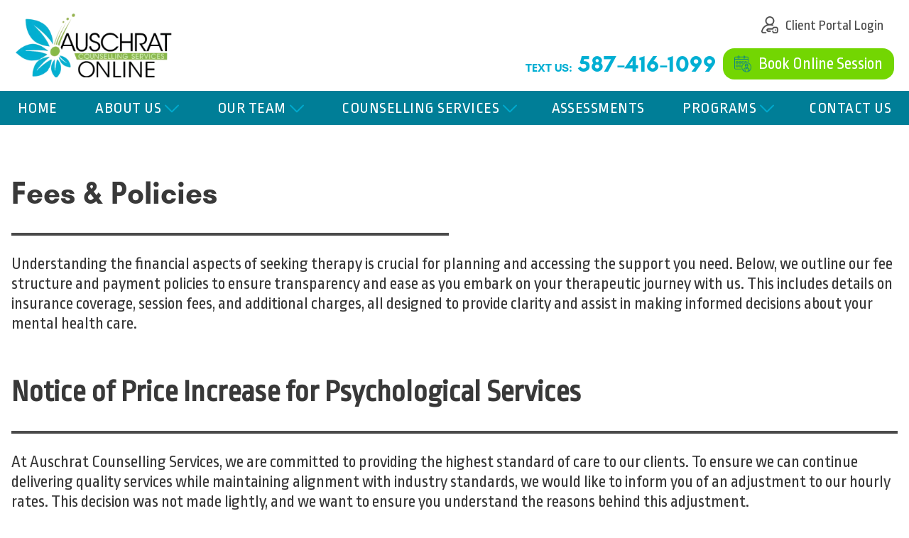

--- FILE ---
content_type: text/html; charset=utf-8
request_url: https://www.auschratcounselling.ca/about-us/fees-and-policies/
body_size: 28821
content:
<!DOCTYPE html>
<html lang="en">
	<head>
	<!-- Powered by https://www.oncord.com -->
	<title>Fees &amp; Policies | Auschrat Online Counselling Services</title>
	<meta name="title" content="Fees &amp; Policies | Auschrat Online Counselling Services">
	<meta name="description" content="Understand our transparent fee structure and policies at Auschrat Online Counseling. We outline our fees and payments policies to ensure transparency throughout your therapeutic journey with us.">
	<meta name="keywords" content="Counselling fees, Psychologist rates, Therapy cost, Direct billing, Insurance coverage, Mental health services, Auschrat Counselling, PAA fee schedule, Session prices, Online therapy">
	<meta name="date.created" content="2024-02-15">
	<meta name="date.modified" content="2026-01-22">
	<meta name="robots" content="index,follow,max-image-preview:large,max-snippet:-1,max-video-preview:-1">
	<meta name="generator" content="https://www.oncord.com/">
	<link rel="canonical" href="https://www.auschratcounselling.ca/about-us/fees-and-policies/" />
	<meta itemprop="name" content="Fees And Policies">
	<meta itemprop="description" content="Understand our transparent fee structure and policies at Auschrat Online Counseling. We outline our fees and payments policies to ensure transparency throughout your therapeutic journey with us.">
	<meta name="twitter:card" content="summary">
	<meta name="twitter:title" content="Fees And Policies">
	<meta name="twitter:description" content="Understand our transparent fee structure and policies at Auschrat Online Counseling. We outline our fees and payments policies to ensure transparency throughout your therapeutic journey with us.">
	<meta property="og:url" content="https://www.auschratcounselling.ca/about-us/fees-and-policies/">
	<meta property="og:title" content="Fees And Policies">
	<meta property="og:description" content="Understand our transparent fee structure and policies at Auschrat Online Counseling. We outline our fees and payments policies to ensure transparency throughout your therapeutic journey with us.">
	<meta property="og:site_name" content="Auschrat Online Counselling">
	<meta property="og:type" content="website">
	<meta property="article:tag" content="Counselling fees, Psychologist rates, Therapy cost, Direct billing, Insurance coverage, Mental health services, Auschrat Counselling, PAA fee schedule, Session prices, Online therapy">

	<link rel="stylesheet" type="text/css" href="/_public/Framework/Assets/CSS/server.php?css=2426658328&v=5a67b651e3a4c659e25b12c3472948e96b705e7f" />

		<meta charset="utf-8" />
		<meta http-equiv="X-UA-Compatible" content="IE=edge,chrome=1" />
		<meta name="viewport" content="width=device-width, initial-scale=1" />
		<link rel="icon" type="image/x-icon" href="/media/website_designs/1/favicon.png">
		<script src="//cdnjs.cloudflare.com/ajax/libs/jquery/3.6.3/jquery.min.js" integrity="sha512-STof4xm1wgkfm7heWqFJVn58Hm3EtS31XFaagaa8VMReCXAkQnJZ+jEy8PCC/iT18dFy95WcExNHFTqLyp72eQ==" crossorigin="anonymous" referrerpolicy="no-referrer" async="async"></script>
		
		<style>
@font-face {
    font-family: 'Roboto';
    font-style: normal;
    font-display: swap;
    src: url(https://fonts.gstatic.com/s/roboto/v47/KFOmCnqEu92Fr1Me4GZLCzYlKw.woff2) format('woff2-variations');
	font-weight: 100 900;
	font-stretch: 75% 100%;
}

@font-face {
    font-family: 'Roboto';
    font-style: italic;
    font-display: swap;
    src: url(https://fonts.gstatic.com/s/roboto/v47/KFOkCnqEu92Fr1Mu52xKKTM1K9nz.woff2) format('woff2-variations');
	font-weight: 100 900;
	font-stretch: 75% 100%;
}
</style>
<style>
/* HTML */
html
{
	 touch-action: manipulation;
	 -webkit-text-size-adjust: 100%;
	font-size: 16px;
}

@media (max-width: 700px) {
html
{
	font-size: 14px;
}
}

h1:first-child, h2:first-child, h3:first-child, h4:first-child, h5:first-child, h6:first-child, p:first-child {
	margin-top: 0;
}
/* Body */
body
{
	margin: 0;
	font-family: "Roboto", sans-serif;
	font-size: 1rem;
	line-height: 1.55rem;
}

p
{
    margin-block-start: 0;
    margin-top: 0rem;
    margin-block-end: 0;
    margin-bottom: 0.8rem;
}

/* H1 */
h1
{
	font-family: "Roboto", sans-serif;
	font-weight: 400;
	font-size: 3.375rem;
	line-height: 3.9693rem;
	margin-top: 3.1rem;
	margin-bottom: 1.6rem;
}

/* H2 */
h2
{
	font-family: "Roboto", sans-serif;
	font-weight: 400;
	font-size: 2.25rem;
	line-height: 2.7777rem;
	margin-top: 3.1rem;
	margin-bottom: 1.6rem;
}

/* H3 */
h3
{
	font-family: "Roboto", sans-serif;
	font-weight: 400;
	font-size: 1.5rem;
	line-height: 2rem;
	margin-top: 2.3rem;
	margin-bottom: 0.8rem;
}

/* H4 */
H4
{
	font-family: "Roboto", sans-serif;
	font-weight: 700;
	font-size: 1rem;
	line-height: 1.55rem;
	margin-top: 2.3rem;
	margin-bottom: 0.8rem;
}

/* H5 */
H5
{
	font-family: "Roboto", sans-serif;
	font-weight: 700;
	font-size: 1rem;
	line-height: 1.55rem;
	margin-top: 1.6rem;
	margin-bottom: 0.8rem;
}

/* Links */
a
{
	color: #428bca;
	text-decoration: none;
}

a:hover
{
}

</style>

		<link rel="preload" href="https://fonts.googleapis.com">
		<link rel="preload" href="https://fonts.gstatic.com" crossorigin>
		<link  href="https://fonts.googleapis.com/css2?family=Ropa+Sans:ital@0;1&display=swap" rel="stylesheet">
		<script>
		function openPopup(popupId) {
			var popup = document.getElementById(popupId);
			popup.style.display = "block";
		}

		function closePopup(popupId) {
			var popup = document.getElementById(popupId);
			popup.style.display = "none";
		}
	</script>
	
		<script type="text/javascript" src="//cdn.rlets.com/capture_configs/274/ad4/89f/d684385b672b37c4d5ff4e2.js" async="async"></script>
	
		
		

		<script>
    var hasLoadedGA = false;
    function loadGoogleAnalytics() {
        if (hasLoadedGA) return;
        hasLoadedGA = true;

        var script = document.createElement('script');
        script.src = "https://www.googletagmanager.com/gtag/js?id=G-XD5Z9ZRZ99";
        script.async = true;
        document.head.appendChild(script);

        script.onload = function() {
           window.dataLayer = window.dataLayer || [];
  			function gtag(){dataLayer.push(arguments);}
  			gtag('js', new Date());
            gtag('config', 'G-XD5Z9ZRZ99');
        };
    }

    // Example: Load Google Analytics after user scrolls 100px
    window.addEventListener('scroll', function() {
        if (window.scrollY > 100) {
            loadGoogleAnalytics();
        }
    });
</script>

	<script>
    var hotjarScriptLoaded = false;
    
    function loadHotjar() {
        if (hotjarScriptLoaded) return;
        hotjarScriptLoaded = true;
        console.log("loaded..hotjar");
       (function(h,o,t,j,a,r){
        h.hj=h.hj||function(){(h.hj.q=h.hj.q||[]).push(arguments)};
        h._hjSettings={hjid:5131857,hjsv:6};
        a=o.getElementsByTagName('head')[0];
        r=o.createElement('script');r.async=1;
        r.src=t+h._hjSettings.hjid+j+h._hjSettings.hjsv;
        a.appendChild(r);
    })(window,document,'https://static.hotjar.com/c/hotjar-','.js?sv=');
    }
    
    // Example trigger: Load after 1000ms of user interaction (e.g., scroll or click)
    window.addEventListener('scroll', function () {
        setTimeout(loadHotjar, 1000);
    });
</script>
	

<style type="text/css">
html {scroll-behavior: smooth;}
p, strong, span, body {font-family: "Ropa Sans", sans-serif;line-height: 1.2;}
h1, h2, h3, h4, h5, h6 {font-family: GlacialIndifference-Bold;}
a {
    color: #73d602;
}
.s8-templates-section-contentsize-md, .s8-templatesHeader-container-size-md {
    max-width: 1300px;
}
header.s8-templatesHeader-nav-huechange .s8-templatesHeader-right .s8-templates-headertext > div {
    display: flex;
    align-items: center;
    justify-content: space-between;
}
header .s8-templates-header-secondaryfunctioncontainer .s8-templates-headertext {
    font-size: 32px;
	font-family: GlacialIndifference-Bold;
}
header .s8-templates-header-secondaryfunctioncontainer .s8-templates-headertext small {
    font-size: 50%;
}
header .s8-templates-header-secondaryfunctioncontainer .s8-templates-headertext .s8-templates-button {
    margin-left: 10px;
}
.sticky-header {
    position: fixed;
    top: 0;
    left: 0;
    right: 0;
    width: 100%;
    z-index: 10;
    background-color:#ffffff;
    box-shadow: 0px 2px 10px 2px rgb(0 0 0 / 7%);
}
.s8-templates-header-primaryfunctioncontainer .s8-templates-button {
    font-size:20px;
}
.s8-templates-header-primaryfunctioncontainer .s8-templates-button.plain-grey-btn .s8-templates-button-content img {
    filter: grayscale(1) brightness(.7);
}
.s8-templates-header-secondaryfunctioncontainer .s8-templates-button {
    font-size: 24px;
}
.s8-templates-header-primaryfunctioncontainer .s8-templates-button .s8-templates-button-content img, .s8-templates-header-secondaryfunctioncontainer .s8-templates-button .s8-templates-button-content img {
    margin: 0 10px -5px 0px;
}
.s8-templatesHeader-navigation-container {
  background-color: #007e97 !important;
}
.s8-templatesHeader-navigation-container .s8-templatesHeader-navigation {
    background-color: #007e97 !important;
    color: #ffffff;
    max-width: 1300px;
    margin: 0 auto;
}
.s8-templatesHeader-navigation-container .s8-templatesHeader-navigation .navbar-nav > .nav-item > a {
    font-size: 22px;
    font-weight: 3100;
    padding: 0.5em 1.2em;
}
.s8-templatesHeader-navigation-container .s8-templatesHeader-navigation .navbar-nav > .nav-item.s8-navigationPrimary-hasChildren > a:after {
    display: inline-block;
    width: 20px;
    height: 20px;
    background: transparent url(/media/website_designs/1/drop-down-arrow.png) no-repeat center center;
    background-size: 20px;
    content: '';
    margin-left: 5px;
}
.s8-templatesHeader-navigation-container .s8-templatesHeader-navigation .navbar-nav > .nav-item .dropdown-menu .nav-item a {
    font-size: 18px;
    font-weight: 100;
}
.social-list {
    display: block;
    margin-top: 20px;
}
.social-list .s8-templates-socialLinks {
    flex-wrap: wrap;
    justify-content: flex-start;
    align-items: flex-start;
}
.social-list .s8-templates-socialLinks .s8-templates-socialLinks__link {
    border-radius: 10px;
    width: 48px !important;
    height: 48px !important;
    color: #ffffff;
    background-color: #7fee00;
}
.social-list .s8-templates-socialLinks .s8-templates-socialLinks__link svg {
    width: 80%;
    height: 80%;
}
.social-list .s8-templates-socialLinks .s8-templates-socialLinks__link:not(:last-child) {
    margin-right: 15px;
    margin-bottom: 10px;
}
.social-list .s8-templates-socialLinks .s8-templates-socialLinks__link.s8-templates-socialLinks-facebook {
    background-color: #7fee00;
}
.social-list .s8-templates-socialLinks .s8-templates-socialLinks__link.s8-templates-socialLinks-linkedin {
    background-color: #05b1d2;
}
.social-list .s8-templates-socialLinks .s8-templates-socialLinks__link.s8-templates-socialLinks-googlemybusiness {
    background-color: #1b91a8;
}
.social-list .s8-templates-socialLinks .s8-templates-socialLinks__link.s8-templates-socialLinks-instagram {
    background-color: #73d602;
}
.hero-banner .content-area {
    text-align: center;
    color: #ffffff;
    font-size: 30px;
    font-weight: 300;
}
.hero-banner .content-area h1 {
    font-size: 48px;
    text-transform: uppercase;
    text-shadow: 3px 3px #35727d;
}
.hero-banner .content-area p {
    text-shadow: 0px 0 6px rgb(0 0 0);
}
.cta-area .s8-templates-row-container .s8-templates-column .s8-templates-button-container .s8-templates-button-content, .session-btn .s8-templates-button-container .s8-templates-button-content {
    font-size: 24px;
}
.cta-area .s8-templates-row-container .s8-templates-column:first-child {
    text-align: right;
}
.cta-area .s8-templates-row-container .s8-templates-column:last-child .s8-templates-button-container .s8-templates-button-content, .session-btn .s8-templates-button-container .s8-templates-button-content {
    display: flex;
    align-items: center;
}
.cta-area .s8-templates-row-container .s8-templates-column:last-child .s8-templates-button-container .s8-templates-button-content img, .session-btn .s8-templates-button-container .s8-templates-button-content img {
    margin: 0 10px 0px 0px;
}
.cta-area.left-align .s8-templates-row-container .s8-templates-column {
    text-align: left;
}
.audience-section .s8-templates-row .s8-templates-row-container {
    column-gap: 0;
}
.audience-section .s8-templates-row .s8-templates-row-container .s8-templates-column-3 {
    padding: 2em;
    background-color: #7fee00;
    color: #ffffff;
    font-size: 16px;
    font-weight: 600;
    transition: all .3s;
}
.audience-section .s8-templates-row .s8-templates-row-container .s8-templates-column-3:nth-child(2) {
    background-color: #73d602;
}
.audience-section .s8-templates-row .s8-templates-row-container .s8-templates-column-3:nth-child(3) {
    background-color: #05b1d2;
}
.audience-section .s8-templates-row .s8-templates-row-container .s8-templates-column-3:last-child {
    background-color: #1b91a8;
}
.audience-section .s8-templates-row .s8-templates-row-container .s8-templates-column h3 {
    text-transform: uppercase;
    font-size: 30px;
}
.audience-section .s8-templates-row .s8-templates-row-container .s8-templates-column h3 a {color:#ffffff;}
.audience-section.about-top-cta .s8-templates-row .s8-templates-row-container .s8-templates-column-3:hover, .audience-section.about-top-cta .s8-templates-row .s8-templates-row-container .s8-templates-column-3:focus {
    /* background-color: #007e97; */
    filter: saturate(1.3);
}
.why-online-section .s8-templates-row-container .s8-templates-column h1, .why-online-section .s8-templates-row-container .s8-templates-column h2 {
    font-size: 42px;
    color: #393939;
    padding-bottom: 25px;
    border-bottom: 4px solid #4a4a4a;
}
.why-online-section p {
    font-size: 24px;
    font-weight: 300;
    color: #393939;}
.why-online-section .s8-templates-row-container .s8-templates-column ul {
    font-size: 24px;
    font-weight: 300;
    color: #393939;
}
.why-online-section .s8-templates-row-container .s8-templates-column ul li:not(:last-child) {
    margin-bottom: 25px;
}
.specialities-section .s8-templates-row-container h2, .community-section .s8-templates-row-container h2 {
    font-size: 36px;
    font-weight: 300;
    color:#05b1d2;
    text-align:center;
    font-family: GlacialIndifference-Regular;
}
.specialities-section .s8-templates-row-container h2 strong, .community-section .s8-templates-row-container h2 strong {display:block;font-family: GlacialIndifference-Bold;}
.specialities-section .s8-templates-row-container .spec-desc, .community-section .s8-templates-row-container .spec-desc {
    font-size: 24px;
    font-weight: 300;
    color: #393939;
    text-align: center;
    margin-bottom: 2em;
}

.green-text {
    color: #63b802;
}
.spec-flex .spec-flex-row {
    display: flex;
    flex-wrap: wrap;
    justify-content: space-between;
    column-gap: 25px;
}
.spec-flex .spec-flex-row .spec-flex-col {
    max-width: calc(20% - 82px);
    width: 100%;
    padding: 55px 30px;
    border: 1px solid #393939;
    background-color: #ffffff;
    box-shadow: 3px 3px 10px 4px rgba(44, 44, 44, 0.25);
    position: relative;
    margin-top: 30px;
}
.spec-flex .spec-flex-row .spec-flex-col img {
    max-width: 55px !important;
    width: 100%;
    max-height: 55px !important;
    height: 100%;
    display: block;
    margin: 0 auto 10px;
}
.spec-flex .spec-flex-row .spec-flex-col strong {
    text-align: center;
    display: block;
    font-size: 24px;
    font-weight: 500;
    color: #393939;
}
.team-section .team-collage {
    display: flex;
    flex-wrap: wrap;
    align-items: center;
    justify-content: center;
}
.team-section .team-collage > div img {
    width: 100% !important;
    height: auto !important;
}
.team-section .team-collage > div {
    max-width: 14.28%;
    width: 100%;
    line-height: 0;
}
.program-section .s8-templates-row-container h2 {
    font-size: 36px;
    font-family: 'GlacialIndifference-Regular';
    color: #02aed2;
    text-align: center;
}
ul.leaf-list {
    /* list-style-image: url(/media/website_designs/1/icon-leaf.svg); */
    column-count: 3;
    column-gap: 40px;
    list-style-type: none;
    padding: 0;
}
ul.leaf-list li {
    font-size: 24px;
    color: #a2a2a2;
    margin-bottom: 10px;
    position: relative;
    /* display: flex;
    align-items: flex-start; */
    padding-left: 40px;
}
ul.leaf-list li:before {
    content: '';
    display: inline-block;position: absolute;left:0;top:0;
    width: 30px;
    min-width: 30px;
    height: 30px;
    background: url(/media/website_designs/1/icon-leaf.svg) no-repeat center center;
    background-size: 100%;
    margin: 0;
}
ul.leaf-list li a {
    color: #a2a2a2;
}

ul.leaf-list.colstyle01{column-count:1}
ul.leaf-list.colstyle01 li{color:#4a4a4a}

.footer.s8-templates-section:before, .gradient-border:after {
    content: '';
    width: 100%;
    height: 9px;
    display: block;
    background: rgb(255,135,135);
    background: -moz-linear-gradient(90deg, rgba(255,135,135,1) 0%, rgba(255,179,58,1) 25%, rgba(171,35,228,1) 50%, rgba(77,172,212,1) 75%, rgba(96,239,52,1) 100%);
    background: -webkit-linear-gradient(90deg, rgba(255,135,135,1) 0%, rgba(255,179,58,1) 25%, rgba(171,35,228,1) 50%, rgba(77,172,212,1) 75%, rgba(96,239,52,1) 100%);
    background: linear-gradient(90deg, rgba(255,135,135,1) 0%, rgba(255,179,58,1) 25%, rgba(171,35,228,1) 50%, rgba(77,172,212,1) 75%, rgba(96,239,52,1) 100%);
    filter: progid:DXImageTransform.Microsoft.gradient(startColorstr="#ff8787",endColorstr="#60ef34",GradientType=1);
    position: relative;
    z-index: 0;
}
.bottom-cta-section {
    border-bottom: 1px solid #828282;
}
.bottom-cta-section .s8-templates-row-container h2 {
    text-align: center;
    color: #84b947;
    font-size: 48px;
    text-transform: uppercase;
}
.bottom-cta-section .s8-templates-row-container p {
    font-size: 36px;
    line-height:1;
    text-align: center;
    color: #585858;
}
.bottom-cta-section .cta-area {
    padding-top: 3em;
}
.video-section .s8-templates-row-container h2 {
    text-align: center;
    color: #ffffff;
    font-size: 42px;
    margin-bottom: 0;
}
.video-section .s8-templates-row-container h3 {
    text-align: center;
    color: #05b1d2;
    font-size: 24px;
    margin-top: 0;
    text-transform: uppercase;
    letter-spacing: 2px;
    font-family: 'GlacialIndifference-Regular';
    margin-bottom: 30px;
}
.video-section .s8-templates-row-container p {
    font-size: 18px;
    text-align: center;
    color: #ffffff;
}
.video-section .videos-thumb {
    margin-top: 30px;
}
.video-section .videos-thumb iframe {
    border-radius: 15px;
}
.custom-post-design .templateContainer--websitePosts-list-custom {
    display: flex;
    flex-wrap: wrap;
    justify-content: space-between;
}
.custom-post-design .templateContainer--websitePosts-list-custom .post-list-linear {
    max-width: 32%;
    width: 100%;
}
.custom-post-design .templateContainer--websitePosts-list-custom .post-list-linear .post-list-linear__container {
    flex-wrap: wrap;
    border: none;
    padding-bottom: 0;
}
.custom-post-design .templateContainer--websitePosts-list-custom .post-list-linear .post-list-linear__container .post-list-linear__media {
    width: 100%;
    max-width: 100%;
    flex: unset;
}
.custom-post-design .templateContainer--websitePosts-list-custom .post-list-linear .post-list-linear__container .post-list-linear__media img {
    width: 100%;
}
.custom-post-design .templateContainer--websitePosts-list-custom .post-list-linear .post-list-linear__container .post-list-linear__content {
    padding-left: 0;
}
.custom-post-design .templateContainer--websitePosts-list-custom .post-list-linear .post-list-linear__container .post-list-linear__content .post-title-linear, .custom-post-design .templateContainer--websitePosts-list-custom .post-list-linear .post-list-linear__container .post-list-linear__content .post-title-linear a {
    color: #4a4a4a;
}
.custom-post-design .templateContainer--websitePosts-list-custom .post-list-linear .post-list-linear__container .post-list-linear__content .post-meta-linear {
    display: none;
}
.custom-post-design .templateContainer--websitePosts-list-custom .post-list-linear .post-list-linear__container .post-list-linear__content .post-description-linear, .custom-post-design .templateContainer--websitePosts-list-custom .post-list-linear .post-list-linear__container .post-list-linear__content .post-description-linear p {
    color: #393939;
}
.custom-post-design .s8-templates-card {
    color: #393939;
}
.custom-post-design .s8-templates-card img {
    aspect-ratio: 4 / 4;
}
.custom-post-design .s8-templates-card .post-title-linear {color: #4a4a4a;text-transform: uppercase;font-family: "Ropa Sans", sans-serif;line-height: 1.2;}
.s8-faq {
    padding: 20px;
    background-color: #ffffff;
    border: 1px solid #393939;
    box-shadow: 3px 3px 10px 4px rgba(44, 44, 44, 0.25);
}
.s8-faq:not(:last-child) {
    margin-bottom: 2em;
}
.s8-faq .s8-faq__labelContainer {
    background-color: transparent;
    text-transform: uppercase;
}
.s8-faq .s8-faq__labelContainer .s8-faq__heading {
    color: #393939;
    font-family: 'GlacialIndifference-Regular';
    font-size: 24px;
    width: calc(100% - 50px);
}
.s8-faq .s8-faq__labelContainer .s8-faq__text {
    text-transform: none;
    font-size: 20px;
    font-weight: 300;
    color: #393939;
}
.s8-faq .s8-faq__labelContainer .s8-faq__heading .s8-faq__heading__arrow {
    width: 32px;
    height: 32px;
    border: none;
    background-color: #73d602;
    transform: none;
    border-radius: 32px;
    color: #ffffff;
    text-align: center;
    line-height: 32px;
}
.s8-faq .s8-faq__labelContainer .s8-faq__heading .s8-faq__heading__arrow:after {
    content: '+';
}
.s8-faq .s8-faq__hiddenCheckbox[type="checkbox"]:checked + .s8-faq__labelContainer>.s8-faq__heading {
    font-family: GlacialIndifference-Bold;
}
.s8-faq .s8-faq__hiddenCheckbox[type="checkbox"]:checked + .s8-faq__labelContainer>.s8-faq__heading>.s8-faq__heading__arrow {
    transform: translateY(0px) rotate(135deg);
}
ul.green-list {
    list-style-type: none;
    padding: 0;
    color: #73d602 !important;
}
.why-online-section .s8-templates-row-container .s8-templates-column ul.green-list li {
    margin-bottom: 0;
}
.hyperion-section {
    color: #ffffff;
    font-size: 24px;
}
.fp-section .s8-templates-row-container .s8-templates-column h2 {
    font-size: 32px;
    color: #393939;
    text-transform: uppercase;
}
.fp-section .s8-templates-row-container .s8-templates-column p {
    font-size: 24px;
    font-weight: 300;
    color: #393939;
}
.pricing-table {
    background-color: #f9f9f9;
    font-size: 20px;
    color: #363535;
}
.inner-center-section .s8-templates-row-container .s8-templates-column h2 {
    font-size: 32px;
    color: #4a4a4a;
    text-transform: capitalize;
}
.inner-center-section .s8-templates-row-container .s8-templates-column p {
    font-size: 24px;
    font-weight: 300;
    color: #4a4a4a;
}
.community-section .community-cta h3 {
    font-size: 30px;
    color: #4a4a4a;
    text-transform: uppercase;
    font-family: GlacialIndifference-Regular;
    margin-bottom: 0;
}
.community-section .community-cta p {
    font-size: 20px;
    color: #393939;
}
.community-section .community-cta .s8-standard-icon {
    border-radius: 8px;
}
.acknowledgement-section .s8-templates-row-container h2 {
    font-size: 36px;
    font-family: 'GlacialIndifference-Regular';
    color: #02aed2;
    text-align: left;
}
.acknowledgement-section .s8-templates-row-container {
    font-size: 24px;
    font-weight: 300;
    color: #393939;
}
.acknowledgement-section .s8-templates-row-container .leaf-list {
    column-count: unset;
}
.acknowledgement-section .s8-templates-row-container .leaf-list li {
    color: #333333;
}
.contact-section .s8-templates-row-container .s8-templates-column h1 {
    font-size: 42px;
    color: #393939;
}
form .formRow {
    padding: 0;
    background-color: transparent;
}
form .formRow:not(:last-child) {
    margin-bottom: 20px;
}
form .formRow .formRowColWide input, form .formRow .formRowColWide select, form .formRow .formRowColWide textarea {
    width: 100%;
    padding: 20px;
    box-sizing: border-box;
    border: none;
    color: #404040;
    background-color: #f1f1f1;
    border-radius: 0px;
    outline: none;
}
form .formRow .formRowColWide input::placeholder, form .formRow .formRowColWide textarea::placeholder {color: #404040;}
form .formRow .formRowColWide textarea {
    resize: vertical;
}
form .formRow .formRowColWide input:focus, form .formRow .formRowColWide select:focus, form .formRow .formRowColWide textarea:focus {
    outline: 1px solid #73d602;
}
form .formRow .formRowLabel {
    display: none;
}
form .formRow .formRowColWide button[type="submit"] {
    color: #fff;
    text-align: center;
    background-color: #4a4a4a;
    border: 0px solid #000;
    border-radius: 16px;
    padding: 8px 16px;
    font-family: "Ropa Sans", sans-serif;
    font-size: 24px;
    line-height: 1.2;
    cursor:pointer;
    transition: all .3s
}
form .formRow .formRowColWide button[type="submit"]:hover, form .formRow .formRowColWide button[type="submit"]:focus {
    background-color: #73d602;
}
.contact-cta-list {
    column-count: 2;
    list-style-type: none;
    padding: 0;
    font-size: 36px;
    color: #404040;
    margin: 0 auto;
}
.contact-cta-list li strong {
    font-family: GlacialIndifference-Bold;
}
.contact-cta-list a {
    color: #404040;
}
.contact-section hr {
    border: none;
    height: 10px;
    background-color: #f1f1f1;
    margin: 45px auto;
    border-radius: 10px;
}
.highlight-text {
    color: #00b1d1;
    font-size: 20px;
    margin: 30px auto 0;
}
.thank-you-section {
    text-align: center;
    font-size: 24px;
    font-weight: 300;
    color: #393939;
}
.thank-you-section .s8-templates-row-container .s8-templates-column h1 {
    font-size: 42px;
    color: #000000;
}
.thank-you-section .s8-templates-row-container .s8-templates-column h2 {
    font-size: 36px;
    color: #393939;
    margin-top:0px;
}
.cta-area.center-align .s8-templates-row-container .s8-templates-column {text-align:center}
.speak-section {
    font-size: 18px;
    text-align: left;
    color: #ffffff;
}
.speak-section .s8-templates-row-container h2 {
    text-align: left;
    color: #ffffff;
    font-size: 42px;
    margin-bottom: 0;
}
.speak-section .s8-templates-row-container h2:after {
    content: '';
    display: block;
    width: 100px;
    height: 6px;
    background-color: #f1f1f1;
    margin: 35px auto 35px 0px;
}
.career-section .s8-templates-row-container h2 {
    font-size: 36px;
    font-weight: 300;
    color: #05b1d2;
    text-align: left;
    font-family: GlacialIndifference-Regular;
}
.career-section .s8-templates-row-container h2 strong {
    display: block;
    font-size: 26px;
}
.career-section .s8-templates-row-container .form-area h2 {
    color: #363535;
    font-family: GlacialIndifference-Bold;
}
.career-section .s8-templates-row-container ul.leaf-list {
    column-count: unset;
}
.career-section .s8-templates-row-container ul.leaf-list li {
    color: #333333;
}
.team-list h1 {
    font-size: 42px;
    color: #393939;
    font-family: GlacialIndifference-Bold;
}
.team-list .s8-templates-row-container .s8-templates-flexlayout {
    height: 100%;
}
/* .team-list .s8-templates-row-container .s8-templates-teammember {
    padding: 34px;
} */
.team-list .s8-templates-row-container .s8-templates-teammember {
    padding-bottom: 160px !important;
}
.team-list .s8-templates-row-container .s8-templates-teammember .s8-templates-teammember-contentcontainer {
    text-align: left;
    padding: 20px 0 0;
}
.team-list .s8-templates-row-container .s8-templates-teammember .s8-templates-teammember-name {
    font-size: 30px;
    color: #393939;
    font-family: GlacialIndifference-Bold;
}
.team-list .s8-templates-row-container .s8-templates-teammember .s8-templates-teammember-role {
    color: #03b0d5;
    font-size: 18px;
    font-weight: 600;
    letter-spacing: .5px;
}
.team-list .s8-templates-row-container .s8-templates-teammember .s8-templates-teammember-content {
    margin-top: 0;
}
.team-list .s8-templates-row-container .s8-templates-teammember .s8-templates-teammember-content small {
    color: #8eba5a;
    margin-top: 10px;
    display: block;
    letter-spacing: .5px;
}
/*.team-list .s8-templates-row-container .s8-templates-teammember .s8-templates-teammember-content .starburst {
    display: inline-block;
    padding: 5px 15px;
    background-color: #73d602;
    line-height: 1;
    border-radius: 15px;
    color: #ffffff;
    margin: 15px 0 0;
    font-size: 14px;
    letter-spacing: .5px;
    border: 1px dashed #f1f1f1;
    position: relative;
    z-index: 0;
}*/
.team-list .s8-templates-row-container .s8-templates-teammember .s8-templates-teammember-content .starburst:after {
    content:'';
}
.team-list .s8-templates-row-container .s8-templates-teammember .s8-templates-teammember-content h3 {
    color: #393939;
    font-size: 20px;
    margin-top: 1.8rem
}
.team-list .s8-templates-row-container .s8-templates-teammember .s8-templates-teammember-content .age-group-title {
    position: absolute;
    bottom: 120px;
    left: 34px;
    right: 34px;
    margin: 0 auto;
}
.team-list .s8-templates-row-container .s8-templates-teammember .s8-templates-teammember-content ul.leaf-list {
    column-count: unset;
}
.team-list .s8-templates-row-container .s8-templates-teammember .s8-templates-teammember-content ul.leaf-list li {
    font-size: 18px;
    color: #393939;
    padding-left: 30px;
    margin-bottom: 3px;
}
.team-list .s8-templates-row-container .s8-templates-teammember .s8-templates-teammember-content ul.leaf-list li:before {
    content: '';
    display: inline-block;
    width: 20px;
    min-width: 20px;
    height: 20px;
    background: url(/media/website_designs/1/icon-leaf.svg) no-repeat center center;
    background-size: 100%;
    margin: 0;
}
.team-list .s8-templates-row-container .s8-templates-teammember .s8-templates-teammember-content .cta-area {
    position: absolute;
    bottom: 40px;
    left: 34px;
    right: 34px;
    margin: 0 auto;
}
.team-details .s8-templates-row-container .s8-templates-teammember .s8-templates-teammember-contentcontainer {
    text-align: left;
    padding: 0px 0px;
}
.team-details .s8-templates-row-container .s8-templates-teammember .s8-templates-teammember-contentcontainer .s8-templates-teammember-content {
    margin-top: -20px;
}
.team-details .s8-templates-row-container .s8-templates-teammember .s8-templates-teammember-name, .team-details .s8-templates-row-container .s8-templates-teammember .s8-templates-teammember-role {
    display: none;
}
.team-details .cta-area .s8-templates-row-container .s8-templates-column .s8-templates-button, .team-details .cta-area .s8-templates-row-container .s8-templates-column .s8-templates-button .s8-templates-button-container {
    width: 100%;
}
.team-details .cta-area .s8-templates-row-container .s8-templates-column .s8-templates-button:hover {
    opacity: 1;
}
.team-details .cta-area .s8-templates-row-container .s8-templates-column .s8-templates-button-container .s8-templates-button-content {font-size: 20px;}
.team-details .s8-templates-row-container .s8-templates-teammember .s8-templates-teammember-content ul.leaf-list {
    column-count: unset;
}
.team-details .s8-templates-row-container .s8-templates-teammember .s8-templates-teammember-content ul.leaf-list li {
    font-size: 18px;
    color: #393939;
    padding-left: 30px;
    margin-bottom: 3px;
}
.team-details .s8-templates-row-container .s8-templates-teammember .s8-templates-teammember-content ul.leaf-list li:before {
    content: '';
    display: inline-block;
    width: 20px;
    min-width: 20px;
    height: 20px;
    background: url(/media/website_designs/1/icon-leaf.svg) no-repeat center center;
    background-size: 100%;
    margin: 0;
}
.team-details .s8-templates-row-container .s8-templates-teammember .s8-templates-teammember-content .starburst {
    display: inline-block;
    padding: 5px 15px;
    background-color: #73d602;
    line-height: 1;
    border-radius: 15px;
    color: #ffffff;
    margin: 15px 0 0;
    font-size: 14px;
    letter-spacing: .5px;
    border: 1px dashed #f1f1f1;
    position: relative;
    z-index: 0;
}
.team-details .s8-templates-row-container .s8-templates-teammember .s8-templates-teammember-content .starburst:after {
    content:'';
}
.team-details .s8-templates-row-container .s8-templates-teammember .s8-templates-teammember-content h3 {
    color: #393939;
    font-size: 20px;
}
.team-details .profile-title-area {
    padding-bottom: 15px;
    margin-bottom: 35px;
    border-bottom: 4px solid #4a4a4a;
    position: relative;
    z-index: 0;
}
.team-details .profile-title-area .starburst,
.team-list .s8-templates-row-container .s8-templates-teammember .s8-templates-teammember-content .starburst {
    display: flex;
    flex-wrap: wrap;
    align-items: center;
    justify-content: center;
    padding: 5px 15px;
    background-color: #ffdf00;
    line-height: 1;
    border-radius: 110px;
    color: #393939;
    margin: 0px 0px 15px;
    font-size: 12px;
    font-weight: 600;
    text-align: center;
    letter-spacing: .5px;
    position: absolute;
    top: 0;
    right: 0;
    z-index: 0;
    max-width: 60px;
    height: 80px;
    box-shadow: 0px 2px 10px 2px rgb(0 0 0 / 7%);
}
.team-details .profile-title-area .profile-title {
    font-size: 46px;
    color: #393939;
    margin-bottom: 0;
}
.team-details .profile-title-area .profile-title small {
    font-size: 16px;
    color: #8eba5a;
    letter-spacing: .5px;
}
.team-details .profile-title-area .profile-subtitle {
    color: #03b0d5;
    font-size: 24px;
    font-weight: 600;
    letter-spacing: .5px;
    margin-top: 0;
}
.team-details .profile-title-area ul {
    list-style-type: none;
    padding: 0;
    margin: 0 auto 0 0;
    display: flex;
    align-items: center;
    justify-content: flex-start;
    max-width: 400px;
}
.team-details .profile-title-area ul li:last-child {
    max-width: calc(100% - 166px);
    width: 100%;
    margin-left: 20px;
}
.team-details .profile-title-area ul li:last-child a {
    font-size: 24px;
    text-transform: uppercase;
    letter-spacing: .5px;
}
.team-details .profile-content-area {
    font-size: 20px;
    font-weight: 300;
    color: #393939;
}
.team-details .profile-content-area h2, .team-details .profile-content-area h3, .team-details .profile-content-area h4 {
    text-transform: uppercase;
    font-size: 24px;
    margin: 30px auto 10px;
}
.team-details .profile-content-area .cta-area .s8-templates-row-container .s8-templates-column .s8-templates-button {
    width: auto;
}
.team-list .s8-templates-row-container .s8-templates-teammember .s8-templates-teammember-content .starburst{right:20px;top:20px;max-width:85px;height:85px;padding:0;flex-wrap:nowrap;align-items:center;}
.logo-table tbody tr {
    display: flex;
    flex-wrap: wrap;
    justify-content: flex-start;
}
.logo-table tbody tr td {
    width: 16.333%;
    display: flex;
    flex-wrap: wrap;
    align-items: center;
    justify-content: center;
    padding: 1.5%;
    border: 1px solid #f6f5f6;
    text-align: center;
}
.logo-table tbody tr td img{padding:15px 0}
.footer .s8-templates-row .s8-templates-column h4 {
    font-size: 28px;
    color: #4a4a4a;
    text-transform: uppercase;
}
.footer .s8-templates-row .s8-templates-column ul.footer-menu {
    padding-left: 0;
    list-style-type: none;
}
.footer .s8-templates-row .s8-templates-column ul.footer-menu li a {
    color: #4a4a4a;
    font-size: 20px;
}
/* .copyright-section {
    border-top: 2px solid #828282;
} */
.copyright-text {
    text-transform: uppercase;
    font-size: 14px; line-height:1.3
}
.copyright-text p {
    margin: 0 auto;
    font-weight: 600;
    color: #4b4b4b;
}
.copyright-text a {
    color: #73d602;
}
.ackn-section p {
    margin: 0 auto;
}
.verified-badge {
    text-align: right;
}
@media screen and (max-width: 1280px) {
.why-online-section .s8-templates-row-container .s8-templates-column .cta-area .s8-templates-row-container .s8-templates-column {
    --column-span: 6;
}
.s8-templatesHeader-navigation-container .s8-templatesHeader-navigation .navbar-nav > .nav-item > a {
    padding: 0.5em 0.8em;
}
}
@media screen and (max-width: 1199px) {
.s8-templatesHeader-navigation-container .s8-templatesHeader-navigation .navbar-nav > .nav-item > a {padding: 0.5em 0.5em;}
.s8-templatesHeader-navigation-container .s8-templatesHeader-navigation .navbar-nav > .nav-item > a {
    padding: 0.5em 0.2em;
}   
}
@media screen and (max-width: 1024px) {
.logo-table tbody tr td {padding:1.2%}
.contact-cta-list {font-size: 28px;}
.contact-section hr {margin: 25px auto;}
/*.team-details .profile-title-area .starburst {position: static;}*/
.video-section .videos-thumb iframe{height:300px}
}
@media screen and (max-width: 991px) {
.s8-templatesHeader-navigation-container .s8-templatesHeader-navigation .navbar-nav > .nav-item > a {font-size:16px;}
.s8-templatesHeader-navigation-container .s8-templatesHeader-navigation .navbar-nav > .nav-item.s8-navigationPrimary-hasChildren > a:after {
    width: 15px;
    height: 15px;
    background-size: 15px;
}
header .s8-templates-header-secondaryfunctioncontainer .s8-templates-headertext {font-size: 24px;}
.s8-templates-header-primaryfunctioncontainer .s8-templates-button, .s8-templates-header-secondaryfunctioncontainer .s8-templates-button {font-size:20px;}
.hero-banner .s8-templates-section-content {
    padding-top: 6rem !important;
    padding-bottom: 6rem !important;
}
.audience-section .s8-templates-row .s8-templates-row-container .s8-templates-column-3 {padding: 1em;}
.audience-section .s8-templates-row .s8-templates-row-container .s8-templates-column h3 {font-size:24px;}
.spec-flex .spec-flex-row .spec-flex-col {
    max-width: calc(33% - 62px);
    padding: 40px 20px;
}
.spec-flex .spec-flex-row .spec-flex-col strong {
    font-size: 20px;
    line-height: 1;
}
.team-list .s8-templates-row-container .s8-templates-teammember {
    padding-top: 20px !important;
    padding-left: 20px !important;
    padding-right: 20px !important;
}
.team-list .s8-templates-row-container .s8-templates-teammember .s8-templates-teammember-content .cta-area {left: 20px;right: 20px;}
.team-list .cta-area .s8-templates-row-container .s8-templates-column .s8-templates-button-container .s8-templates-button-content {
    font-size: 20px;
}
.team-list .s8-templates-row-container .s8-templates-teammember .s8-templates-teammember-content .age-group-title {
    left: 20px;
    right: 20px;
}
.team-list .s8-templates-row-container .s8-templates-teammember .s8-templates-teammember-content .starburst{right:7px;top:7px}
.community-cta .s8-templates-row-container .s8-templates-column.s8-templates-column-4 .s8-templates-row .s8-templates-row-container .s8-templates-column-2 {
    --column-span: 3;
}
.community-section .community-cta h3 {font-size: 24px;}
.community-section .community-cta p {font-size: 16px;}
.footer .s8-templates-section-content .s8-templates-row .s8-templates-row-container {
    display: flex;
    flex-wrap: wrap;
    align-items: flex-start !important;
}
.footer .s8-templates-section-content .s8-templates-row .s8-templates-row-container > .s8-templates-column {
    --column-span: unset;
    width: 48%;
}
}
@media screen and (max-width: 767px) {
header .s8-templates-header-primaryfunctioncontainer .s8-templates-headertext {font-size: 26px;}
.s8-templatesHeader-navigation-container .s8-templatesHeader-navigation .navbar-nav > .nav-item > a {font-size: 15px;}
.program-section .s8-templates-row-container ul.leaf-list {column-count: 2;}
.s8-faq {padding: 5px;}
.s8-faq .s8-faq__labelContainer .s8-faq__heading {font-size: 20px;}
.logo-table tbody tr td{width:30.5%}
.why-online-section .s8-templates-row-container .s8-templates-column ul {column-count: unset;}
.why-online-section .s8-templates-row-container .s8-templates-column ul li:not(:last-child) {margin-bottom: 10px;}
.team-details .profile-title-area .profile-title small{display:block}
}
@media screen and (min-width:701px) {
.sticky-header > div:not(.s8-templatesHeader-navigation-container) .s8-templatesHeader-flex .s8-templatesHeader-logo {
    min-height: auto;
}
.sticky-header > div:not(.s8-templatesHeader-navigation-container) .s8-templatesHeader-flex .s8-templatesHeader-logo img {
    max-width: 160px !important;
}
.sticky-header .s8-templates-header-secondaryfunctioncontainer .s8-templates-headertext {
    font-size: 22px;
}
.sticky-header .s8-templates-header-secondaryfunctioncontainer .s8-templates-button, .sticky-header .s8-templates-header-primaryfunctioncontainer .s8-templates-button {
    font-size: 20px;
}
.sticky-header .s8-templatesHeader-navigation-container ul.dropdown-menu {
    box-shadow: 0px 2px 10px 2px rgb(0 0 0 / 7%);
}
}
@media screen and (max-width: 700px) {
header .s8-templatesHeader-featuredContainer.s8-templatesHeader-right, header .s8-templatesHeader-featuredContainer.s8-templatesHeader-right .s8-templates-header-primaryfunctioncontainer, header .s8-templatesHeader-featuredContainer.s8-templatesHeader-right .s8-templates-header-secondaryfunctioncontainer {
    display: flex;
}
header .s8-templates-header-secondaryfunctioncontainer .s8-templates-headertext {font-size: 20px;}
header .s8-templatesHeader-featuredContainer.s8-templatesHeader-right .s8-templates-header-primaryfunctioncontainer .s8-templates-button, header .s8-templatesHeader-featuredContainer.s8-templatesHeader-right .s8-templates-header-secondaryfunctioncontainer .s8-templates-button {
    font-size: 18px;
}
header .s8-templatesHeader-featuredContainer.s8-templatesHeader-right .s8-templates-header-primaryfunctioncontainer .s8-templates-button img, header .s8-templatesHeader-featuredContainer.s8-templatesHeader-right .s8-templates-header-secondaryfunctioncontainer .s8-templates-button img {
    max-width: 20px;
    height: auto;
}
/*Custom Header Design*/
.sticky-header {
    position: fixed;
    top: 0;
    left: 0;
    right: 0;
    width: 100%;
    z-index: 10;
    background-color: #ffffff;
    box-shadow: 0px 2px 10px 2px rgb(0 0 0 / 7%);
}
.sticky-header .s8-templatesHeader-navigation-container {position:static;box-shadow: none;}
/*header.s8-templatesHeader-nav-huechange.sticky-header > div:not(.s8-templatesHeader-navigation-container) .s8-templatesHeader-right {
    display: none;
}*/
header.s8-templatesHeader-nav-huechange.sticky-header .s8-templatesHeader-navigation-container {
    max-width: 60px;
    width: 100%;
}
header.s8-templatesHeader-nav-huechange {
    display: flex;
    flex-wrap: wrap;
    align-items: center;
    justify-content: space-between;
}
header.s8-templatesHeader-nav-huechange > div:not(.s8-templatesHeader-navigation-container) {
    max-width: calc(100% - 60px);
    width: 100%;
}
header.s8-templatesHeader-nav-huechange > div:not(.s8-templatesHeader-navigation-container) .s8-templatesHeader-flex {
    margin-right: 0;
}
header.s8-templatesHeader-nav-huechange.sticky-header > div:not(.s8-templatesHeader-navigation-container) .s8-templatesHeader-flex .s8-templatesHeader-logo {
    min-height: 95px;
    justify-content: flex-start;
}
header.s8-templatesHeader-nav-huechange > div:not(.s8-templatesHeader-navigation-container) .s8-templatesHeader-flex .s8-templatesHeader-logo a {
    text-align: left;
}
header.s8-templatesHeader-nav-huechange > div:not(.s8-templatesHeader-navigation-container) .s8-templatesHeader-flex .s8-templatesHeader-logo a img.s8-templatesHeader-logo-image {
    margin-left: 0;
}
header.s8-templatesHeader-nav-huechange .s8-templatesHeader-navigation-container {
    background-color: transparent !important;
}
header.s8-templatesHeader-nav-huechange .s8-templatesHeader-navigation-container .s8-templatesHeader-navigation {
    background-color: transparent !important;
    color: #007e97;
}
header.s8-templatesHeader-nav-huechange .s8-templatesHeader-navigation-container .s8-templatesHeader-navigation .s8-navigationPrimaryMobile li {
    width: 60px;
    padding: 10px 10px;
    text-align: center;
}
header.s8-templatesHeader-nav-huechange .s8-templatesHeader-navigation-container .s8-templatesHeader-navigation .s8-navigationPrimaryMobile li a {
    padding: 0;
}
header.s8-templatesHeader-nav-huechange .s8-templatesHeader-navigation-container .s8-templatesHeader-navigation .s8-navigationPrimaryMobile li a svg {
    fill: #007e97;
    color: #007e97;
    width: 50px;
    height: 50px;
}
header.s8-templatesHeader-nav-huechange .s8-templatesHeader-navigation-container .s8-templatesHeader-navigation .s8-navigationPrimaryMobile li a .s8-navigationPrimary__menuText {
    display: none;
}
header.s8-templatesHeader-nav-huechange .s8-templatesHeader-navigation-container .s8-templatesHeader-navigation .s8-navigationPrimary:before {
    flex-grow: .3;
}
header.s8-templatesHeader-nav-huechange .s8-templatesHeader-navigation-container .s8-templatesHeader-navigation .s8-navigationPrimary > li.nav-item > a {
    font-size: 20px;
}
header.s8-templatesHeader-nav-huechange {padding-bottom:58px;}
header.s8-templatesHeader-nav-huechange.sticky-header {padding-top: 0px;}
header.s8-templatesHeader-nav-huechange > div:not(.s8-templatesHeader-navigation-container) .s8-templatesHeader-flex .s8-templatesHeader-logo {
    min-height: 90px;
}
header.s8-templatesHeader-nav-huechange > div:not(.s8-templatesHeader-navigation-container) .s8-templatesHeader-flex .s8-templatesHeader-logo a img.s8-templatesHeader-logo-image {
    max-width: 150px !important;
}
header.s8-templatesHeader-nav-huechange > div:not(.s8-templatesHeader-navigation-container) .s8-templatesHeader-right .s8-templates-header-secondaryfunctioncontainer {
    position: absolute;
    bottom:-62px;
    right: 0;
    left: 0;
    width: calc(100% + 30px);
    flex-direction: row;
    justify-content: center;
    padding: 5px 15px;
    background-color: #f6f5f6;
}
header.s8-templatesHeader-nav-huechange > div:not(.s8-templatesHeader-navigation-container) .s8-templatesHeader-right .s8-templates-headertext {
    font-size: 15px;
    line-height: 1;
    width:100%;
}
header.s8-templatesHeader-nav-huechange > div:not(.s8-templatesHeader-navigation-container) .s8-templatesHeader-right .s8-templates-headertext small {
    font-size: 85%;
    display: block;
    line-height: 1;
}
header.s8-templatesHeader-nav-huechange .s8-templatesHeader-right .s8-templates-headertext > div {
    display: flex;
    align-items:center;
    justify-content:space-between;
}
/* header.s8-templatesHeader-nav-huechange > div:not(.s8-templatesHeader-navigation-container) .s8-templatesHeader-right .s8-templates-button {
    font-size: 14px;
} */
header.s8-templatesHeader-nav-huechange > div:not(.s8-templatesHeader-navigation-container) .s8-templatesHeader-right .s8-templates-button .s8-templates-button-container {
    padding: 6px 8px !important;
}
/* header.s8-templatesHeader-nav-huechange > div:not(.s8-templatesHeader-navigation-container) .s8-templatesHeader-right .s8-templates-button img {
    max-width: 16px;
} */
/*Custom Header Design*/
.audience-section .s8-templates-row {
    --column-gap: 0rem;
}
.cta-area .s8-templates-row-container .s8-templates-column:first-child, .cta-area .s8-templates-row-container .s8-templates-column:last-child {
    text-align: center;
}
.why-online-section .cta-area .s8-templates-row-container .s8-templates-column:first-child, .why-online-section .cta-area .s8-templates-row-container .s8-templates-column:last-child {
    text-align: left;
}
.custom-post-design .templateContainer--websitePosts-list-custom .post-list-linear {
    max-width: 49%;
    width: 100%;
}
.team-list .s8-templates-row-container .s8-templates-teammember .s8-templates-teammember-content .cta-area {right: auto;}
.community-cta .s8-templates-row-container .s8-templates-column.s8-templates-column-4 {
    --column-span: 4;
}
.community-cta .s8-templates-row-container .s8-templates-column.s8-templates-column-4 .s8-templates-row .s8-templates-row-container .s8-templates-column-2 {
    --column-span: 12;
    text-align: center;
}
.community-cta > .s8-templates-row-container {display: flex;flex-wrap: wrap;justify-content: center;}
.community-cta .s8-templates-row-container .s8-templates-column.s8-templates-column-4 {
    --column-span: unset;
    max-width: calc(33.3% - 1rem);
    width: 100%;
}
.community-cta .s8-templates-row-container .s8-templates-column.s8-templates-column-4 .s8-templates-row .s8-templates-row-container {
    display: flex;
    flex-wrap: wrap;
    justify-content: center;
}
.community-section .community-cta h3 {text-align: center;font-size:18px;}
.community-section .community-cta p {text-align: center;}
.team-list .s8-templates-row-container .s8-templates-teammember .s8-templates-teammember-content .starburst{right:8px;top:8px}
.team-details .profile-title-area{padding-bottom:7px}
.team-details .profile-title-area .starburst{top:-12px}
.s8-faq .s8-faq__labelContainer .s8-faq__heading{font-size:19px}
.s8-faq .s8-faq__labelContainer .s8-faq__heading .s8-faq__heading__arrow{right:12px;width:28px;height:28px;line-height:28px}
.video-section .videos-thumb iframe{height:300px}
.footer .s8-templates-section-content .s8-templates-row .s8-templates-row-container > .s8-templates-column {width: 100%;}
.footer .s8-templates-section-content .s8-templates-row .s8-templates-row-container > .s8-templates-column:first-child {
    margin-bottom: 20px;
}
.copyright-section .s8-templates-row .s8-templates-row-container .s8-templates-column {
    text-align: center;
}
}
@media screen and (max-width: 579px) {
.why-online-section .s8-templates-row-container .s8-templates-column .cta-area .s8-templates-row-container .s8-templates-column {
    --column-span: 12;
}
.logo-table tbody tr {
    display:flex;
    flex-wrap: wrap;
}
.logo-table tbody tr td{width:43%;padding:3%;display:inline-block}
.team-details .profile-title-area .profile-title {font-size:32px;line-height:1}
.team-details .profile-title-area .profile-subtitle, .team-details .profile-title-area ul li:last-child a{font-size:20px}
.team-details .s8-templates-row-container .s8-templates-column .s8-templates-teammember{padding:20px !important}
.video-section .videos-thumb iframe{height:250px}
}
@media screen and (max-width: 479px) {
.hero-banner .s8-templates-section-content {
    padding-top: 3rem !important;
    padding-bottom: 3rem !important;
}
.hero-banner .s8-templates-section-content .content-area {
    font-size: 24px;
}
.hero-banner .s8-templates-section-content .content-area h1 {
    font-size: 36px;
    line-height: 1;
}
.spec-flex .spec-flex-row .spec-flex-col {
    max-width: calc(51% - 52px);
    padding: 40px 15px;
}
.program-section .s8-templates-row-container ul.leaf-list {column-count: 1;column-gap: 0px;}
.bottom-cta-section .s8-templates-row-container h2 {font-size: 36px;}
.bottom-cta-section .s8-templates-row-container p {font-size: 24px;}
.bottom-cta-section .cta-area {
    padding-top: 0em;
}
.custom-post-design .templateContainer--websitePosts-list-custom .post-list-linear {
    max-width: 100%;
    width: 100%;
}
.custom-post-design .templateContainer--websitePosts-list-custom .post-list-linear:not(:last-child) {
    margin-bottom: 15px;
    border-bottom: 1px solid #e1e1e1;
}
.custom-post-design .templateContainer--websitePosts-list-custom .post-list-linear .post-list-linear__container .post-list-linear__media {
    margin-bottom: 0;
}
body .spec-popup .spec-popup-content {max-width: calc(90% - 50px);}
.contact-cta-list {font-size: 22px;}
.contact-section hr {margin: 0px auto;}
.team-details .profile-title-area .profile-title {font-size:28px}
.team-details .profile-title-area .profile-subtitle, .team-details .profile-title-area ul li:last-child a{font-size:19px}
.video-section .videos-thumb iframe{height:200px}
}
@media screen and (max-width: 420px) {
header.s8-templatesHeader-nav-huechange > div:not(.s8-templatesHeader-navigation-container) .s8-templatesHeader-flex .s8-templatesHeader-logo a img.s8-templatesHeader-logo-image {max-width: 120px !important;}
header .s8-templatesHeader-featuredContainer.s8-templatesHeader-right .s8-templates-header-primaryfunctioncontainer .s8-templates-button, header .s8-templatesHeader-featuredContainer.s8-templatesHeader-right .s8-templates-header-secondaryfunctioncontainer .s8-templates-button {font-size: 14px;}
}
@media screen and (max-width: 375px) {
.spec-flex .spec-flex-row .spec-flex-col {
    max-width: calc(52% - 52px);
}
body .social-list .s8-templates-socialLinks .s8-templates-socialLinks__link {
    width: 38px !important;
    height: 38px !important;
}
.social-list .s8-templates-socialLinks .s8-templates-socialLinks__link:not(:last-child) {
    margin-right: 10px;
}
.team-details .cta-area .s8-templates-row-container .s8-templates-column .s8-templates-button-container .s8-templates-button-content {
    font-size: 18px;
}
.team-details .profile-title-area .profile-title {font-size:25px}
.team-details .profile-title-area .profile-subtitle, .team-details .profile-title-area ul li:last-child a{font-size:18px}
.copyright-text{font-size:13px}
.copyright-text p{line-height:1.5}
header.s8-templatesHeader-nav-huechange {padding-top: 42px;}
header .s8-templatesHeader-featuredContainer.s8-templatesHeader-right .s8-templates-header-primaryfunctioncontainer {
    position: absolute;
    top: -42px;
    left: 0;
    right: 0;
    margin: 0 auto;
    padding: 5px;
    background-color: #73d602;
    width: calc(100% + 50px);
    text-align: center;
    justify-content: center;
}
}
@font-face {
  font-family: GlacialIndifference-Regular;
  src: url(/media/website_designs/fonts/GlacialIndifference-Regular.otf);
}
@font-face {
  font-family: GlacialIndifference-Bold;
  src: url(/media/website_designs/fonts/GlacialIndifference-Bold.otf);
}
@font-face {
  font-family: bahnschrift;
  src: url(/media/website_designs/fonts/bahnschrift.otf);
}
/*@import url('https://fonts.googleapis.com/css2?family=Ropa+Sans:ital@0;1&display=swap')
@import url('https://fonts.googleapis.com/css2?family=Barlow:ital,wght@0,100;0,200;0,300;0,400;0,500;0,600;0,700;0,800;0,900;1,100;1,200;1,300;1,400;1,500;1,600;1,700;1,800;1,900&family=Poppins:ital,wght@0,100;0,200;0,300;0,400;0,500;0,600;0,700;0,800;0,900;1,100;1,200;1,300;1,400;1,500;1,600;1,700;1,800;1,900&display=swap') */

</style>

</head>
	<body>
		
		<header class="s8-templatesHeader s8-templatesHeader-yinyang s8-templatesHeader-nav-huechange" style=""><!-- LOGO-->
<div style="background-color: ;">
	<div class="s8-templatesHeader-container-size-md">
		<div class="s8-templatesHeader-flex">
			<div class="s8-templatesHeader-logo">
				<a class="s8-templatesHeader-logo-link" href="/">
					<img class="s8-templatesHeader-logo-image" src="/media/website_designs/1/ACSO_LOGO_Final-cropped_599x242a-(1).webp" alt="Logo" style="max-height: 90px; max-width: 224px;" />
				</a>
			</div>

			<div class="s8-templatesHeader-featuredContainer s8-templatesHeader-right">
				<div class="s8-templates-header-primaryfunctioncontainer"><span id="s8-templatesbutton1" class="plain-grey-btn s8-templates-button s8-templates-button-classic" headerposition="primary" style=""><span class="s8-templates-button-container" style="color: #4a4a4a; text-align: center; background-color: ; border: 0px solid #000; border-radius: 16px; padding: 8px;">
	<span class="s8-templates-button-content"><img src="/media/website_designs/1/icon-login.webp" alt="" width="24" height="24" />Client Portal Login</span>
</span>

<a class="s8-templates-button-linkOverlay" href="https://aws-portal.owlpractice.ca/auschratcounselling/account" target="_blank">Client Portal Login</a></span></div>
				<div class="s8-templates-header-secondaryfunctioncontainer"><span headerposition="secondary" class="s8-templates-headertext s8-templates-headertext-classic" style="color: #02afd3;"><div><div><small>TEXT US:</small> <a href="tel:5874161099">587-416-1099</a></div><div><span id="s8-templatesbutton2" class="s8-templates-button s8-templates-button-classic" style=""><span class="s8-templates-button-container" style="color: #ffffff; text-align: center; background-color: #73d602; border: 0px solid #000; border-radius: 16px; padding: 8px;">
	<span class="s8-templates-button-content"><img src="/media/website_designs/1/icon-schedule.webp" alt="" width="24" height="24" />Book
			Online Session</span>
</span>

<a class="s8-templates-button-linkOverlay" href="https://aws-portal.owlpractice.ca/auschratcounselling/booking" target="_blank">Book
			Online Session</a></span></div></div></span></div>
			</div>
		</div>
	</div>
</div>

<div class="s8-templatesHeader-navigation-container s8-templatesHeader-navHighlight-dark" style="background-color: #FFFFFF;">
	<div class="s8-templatesHeader-container-size-md">
		<nav class="s8-templatesHeader-navigation" style="color: ; background-color: #FFFFFF;">
			<ul class="s8-navigationPrimary s8-navigationPrimaryMobile" aria-label="Open Mobile Menu"><li><a href="#" title="Mobile Menu"><svg class="s8-navigationPrimary__hamburgerSVG" viewBox="0 0 16 16"><path class="s8-navigationPrimaryMobile-bar1" d="m 2,3 12,0"></path><path class="s8-navigationPrimaryMobile-bar2" d="m 2,8 12,0"></path><path class="s8-navigationPrimaryMobile-bar3" d="m 2,13 12,0"></path></svg><span class="s8-navigationPrimary__menuText">Menu</span></a></li></ul><ul id="s8-navigationprimary1" class="s8-navigationPrimary s8-navigationPrimary-horizontal s8-navigationPrimary-openOnHover navbar-nav"><li class="nav-item"><a href="/" class="nav-link">Home</a></li><li class="nav-item s8-navigationPrimary-hasChildren"><a href="/about-us/" class="nav-link dropdown-toggle" data-toggle="dropdown">About Us<span class="caret"></span></a><ul class="dropdown-menu"><li class="s8-navigationPrimaryItem--active nav-item"><a href="/about-us/fees-and-policies/" class="nav-link">Fees And Policies</a></li><li class="nav-item"><a href="/about-us/faq/" class="nav-link">Faq</a></li><li class="nav-item"><a href="/about-us/resources/" class="nav-link">Resources</a></li></ul></li><li class="nav-item s8-navigationPrimary-hasChildren"><a href="/our-team/" class="nav-link dropdown-toggle" data-toggle="dropdown">Our Team<span class="caret"></span></a><ul class="dropdown-menu"><li class="nav-item"><a href="/our-team/colin-auschrat/" class="nav-link">Colin Auschrat</a></li><li class="nav-item"><a href="/our-team/dotun-ogunfowora/" class="nav-link">Dotun Ogunfowora</a></li><li class="nav-item"><a href="/our-team/jedediah-wilson/" class="nav-link">Jedediah Wilson</a></li><li class="nav-item"><a href="/our-team/rebecca-thompson/" class="nav-link">Rebecca Thompson</a></li><li class="nav-item"><a href="/our-team/scott-heathcote/" class="nav-link">Scott Heathcote</a></li><li class="nav-item"><a href="/our-team/heather-auschrat/" class="nav-link">Heather Auschrat</a></li></ul></li><li class="nav-item s8-navigationPrimary-hasChildren"><a href="/counselling/" class="nav-link dropdown-toggle" data-toggle="dropdown">Counselling Services<span class="caret"></span></a><ul class="dropdown-menu"><li class="nav-item"><a href="/counselling/2slgtbqi/" class="nav-link">2SLGTBQI+</a></li><li class="nav-item"><a href="/counselling/adhd-management/" class="nav-link">ADHD Management</a></li><li class="nav-item"><a href="/counselling/adolescence/" class="nav-link">Adolescence</a></li><li class="nav-item"><a href="/counselling/anger-management/" class="nav-link">Anger Management</a></li><li class="nav-item"><a href="/counselling/anxiety-and-depression/" class="nav-link">Anxiety And Depression</a></li><li class="nav-item"><a href="/counselling/body-image/" class="nav-link">Body Image</a></li><li class="nav-item"><a href="/counselling/diversity-intolerance/" class="nav-link">Diversity Intolerance</a></li><li class="nav-item"><a href="/counselling/emotion-regulation/" class="nav-link">Emotional Regulation</a></li><li class="nav-item"><a href="/counselling/faith-and-spirituality/" class="nav-link">Faith And Spirituality</a></li><li class="nav-item"><a href="/counselling/family-issues/" class="nav-link">Family Issues</a></li><li class="nav-item"><a href="/counselling/grief-and-loss/" class="nav-link">Grief &amp; Loss</a></li><li class="nav-item"><a href="/counselling/motor-vehicle-accidents/" class="nav-link">Motor Vehicle Accidents (MVA)</a></li><li class="nav-item"><a href="/counselling/relationships/" class="nav-link">Relationships</a></li><li class="nav-item"><a href="/counselling/substance-abuse-and-addiction/" class="nav-link">Substance Abuse &amp; Addiction</a></li><li class="nav-item"><a href="/counselling/trauma-and-ptsd/" class="nav-link">Trauma &amp; PTSD</a></li></ul></li><li class="nav-item"><a href="/assessment/" class="nav-link">Assessments</a></li><li class="nav-item s8-navigationPrimary-hasChildren"><a href="/programs/" class="nav-link dropdown-toggle" data-toggle="dropdown">Programs<span class="caret"></span></a><ul class="dropdown-menu"><li class="nav-item"><a href="/programs/games-and-couples/" class="nav-link">Games And Couples</a></li><li class="nav-item"><a href="/programs/gottman-method/" class="nav-link">Gottman Method</a></li><li class="nav-item"><a href="/programs/adoption-assessment/" class="nav-link">Adoption Assessment</a></li><li class="nav-item"><a href="/programs/first-responders-military/" class="nav-link">First Responders Military</a></li><li class="nav-item"><a href="/programs/mva-assessment-treatment/" class="nav-link">Mva Assessment Treatment</a></li></ul></li><li class="nav-item"><a href="/contact-us/" class="nav-link">Contact Us</a></li></ul><script>
(()=>{
	let n = document.getElementById("s8-navigationprimary1");
	if(n && window.matchMedia('(max-width: 700px)').matches) { localStorage.setItem('primnavcollapse' + window.outerWidth, true); n.classList.add('s8-navigationPrimary--displayStateMobile'); }
})();
</script>

		</nav>
	</div>
</div>


</header>
		
		<section class="why-online-section gradient-border s8-templates-section" style="" data-layout-divider-container="1"><div class="s8-templates-section-background" style=""></div><div data-layout-divider-container class="s8-templates-section-layout-divider-container"></div><div style="position: relative;padding-left: 1rem;padding-right: 1rem;padding-top: 4rem;padding-bottom: 4rem;" class="s8-templates-section-content s8-templates-section-contentsize-md s8-templates-section-content-paddingleft s8-templates-section-content-paddingright">
	<div class="s8-templates-row"><div class="s8-templates-row-container" style="align-items: stretch;">
		<div class="s8-templates-column s8-templates-column-12">
			<div class="s8-templates-row"><div class="s8-templates-row-container" style="align-items: stretch;">
				<div class="s8-templates-column s8-templates-column-6">
					<h1>Fees & Policies</h1>
				</div>
			</div></div>
			<p>
				Understanding the financial aspects of seeking therapy is crucial for planning and accessing the support you need. Below, we outline our fee
				structure and payment policies to ensure transparency and ease as you embark on your therapeutic journey with us. This includes details on
				insurance coverage, session fees, and additional charges, all designed to provide clarity and assist in making informed decisions about your
				mental health care.
			</p>
			<h1><strong>Notice of Price Increase for Psychological Services</strong></h1>
			<p>
				At Auschrat Counselling Services, we are committed to providing the highest standard of care to our clients. To ensure we can continue
				delivering quality services while maintaining alignment with industry standards, we would like to inform you of an adjustment to our hourly
				rates. This decision was not made lightly, and we want to ensure you understand the reasons behind this adjustment.<br />
				<br />
				Effective July 1, 2025, the hourly fees for sessions with Registered Psychologists will increase to $235.00 per hour. This adjustment aligns
				with the Psychologists’ Association of Alberta’s (PAA) 2025 Recommended Fee Schedule.
			</p>
			<p></p>
			<p>
				The PAA Recommended Fee Schedule reflects the evolving costs of providing professional services and serves as a standard for third-party
				payers, such as benefit providers. By aligning with these recommendations, we ensure that we can continue to provide exceptional care, while
				supporting the sustainability of our practice and our team.
			</p>
			<p></p>
			<p>For more information about the PAA Recommended Fee Schedule, you can visit their website</p>
			<p>
				<a href="https://psychologistsassociation.ab.ca/resources/recommended-fee-schedule/" target="_blank">https://psychologistsassociation.ab.ca/resources/recommended-fee-schedule/</a>
			</p>
			<h1><strong>Commitment to Your Care</strong></h1>
			<p>
				Please rest assured that our commitment to your mental health and well-being remains our highest priority. We are dedicated to making the
				transition as smooth as possible and are open to discussing any concerns you may have about this adjustment.
			</p>
			<p>
				We understand that financial planning is an important consideration, and we aim to make this transition as smooth as possible. If you have
				any questions about the fee adjustment, your session plans, or how this may interact with your insurance coverage, please do not hesitate to
				contact us by phone (587) 416-1099, email us at admin@auschratcounselling.ca, or discuss this during your next session. We can explore
				alternative options to accommodate your needs.
			</p>
			<p></p>
			<p>
				Thank you for your understanding and continued trust. We are grateful for the opportunity to work with you and support your path to
				well-being.
			</p>
			<p><br /></p>
			<p><br /></p>
			<ul class="green-list">
				<li>* All services offered by virtual appointment only.</li>
				<li>* Sessions are done online using secure telehealth link or phone.</li>
			</ul>
		</div>
	</div></div>
</div></section>
<section class="bottom-cta-section s8-templates-section" style="" data-layout-divider-container="1"><div class="s8-templates-section-background" style="background-color: #f4f4f4;"></div><div class="s8-templates-section-background" style="background-color: #f4f4f4;"></div><div data-layout-divider-container class="s8-templates-section-layout-divider-container"></div><div style="position: relative;padding-left: 1rem;padding-right: 1rem;padding-top: 4rem;padding-bottom: 4rem;" class="s8-templates-section-content s8-templates-section-contentsize-md s8-templates-section-content-paddingleft s8-templates-section-content-paddingright">
	<div class="s8-templates-row"><div class="s8-templates-row-container" style="align-items: stretch;">
		<div class="s8-templates-column s8-templates-column-12">
			<h2>Heal. Energize. StrengtHen.</h2>
			<p>We can help you take care of your mental health from anywhere.</p>
		</div>
	</div></div>
	<div class="cta-area s8-templates-row"><div class="s8-templates-row-container" style="align-items: stretch;">
		<div class="s8-templates-column s8-templates-column-6">
			<span id="s8-templatesbutton3" class="s8-templates-button s8-templates-button-classic" style=""><span class="s8-templates-button-container" style="color: #fff; text-align: center; background-color: #4a4a4a; border: 0px solid #000; border-radius: 16px; padding: 8px;">
	<span class="s8-templates-button-content">Get More Information</span>
</span>

<a class="s8-templates-button-linkOverlay" href="/contact-us/">Get More Information</a></span>
		</div>
		<div class="s8-templates-column s8-templates-column-6">
			<span id="s8-templatesbutton4" class="s8-templates-button s8-templates-button-classic" style=""><span class="s8-templates-button-container" style="color: #fff; text-align: center; background-color: #73d602; border: 0px solid #000; border-radius: 16px; padding: 8px;">
	<span class="s8-templates-button-content">
			<img src="/media/website_designs/1/icon-schedule.webp" alt="" width="24" height="24" />
			Book Online Session</span>
</span>

<a class="s8-templates-button-linkOverlay" href="https://aws-portal.owlpractice.ca/auschratcounselling/booking" target="_blank">
			
			Book Online Session</a></span>
		</div>
	</div></div>
</div></section>
<section class="fp-section s8-templates-section" style="" data-layout-divider-container="1"><div class="s8-templates-section-background" style=""></div><div data-layout-divider-container class="s8-templates-section-layout-divider-container"></div><div style="position: relative;padding-left: 1rem;padding-right: 1rem;padding-top: 4rem;padding-bottom: 4rem;" class="s8-templates-section-content s8-templates-section-contentsize-md s8-templates-section-content-paddingleft s8-templates-section-content-paddingright">
	<div class="s8-templates-row"><div class="s8-templates-row-container s8-templates-row-reverseOrderOnMobile" style="align-items: stretch;">
		<div class="s8-templates-column s8-templates-column-6">
			<h2>Counselling</h2>
			<p>These are our hourly rates for counselling.</p>
			<p>Sessions consist of 50-minutes or 80-minutes of counselling, followed by 10 minutes of therapist administrative work.</p>
			<table border="1" cellpadding="15" cellspacing="0" width="" class="pricing-table">
				<tr>
					<td width=""><strong>Canadian Certified Counsellor</strong></td>
					<td width="">$160 / hr</td>
				</tr>
				<tr>
					<td><strong>Registered Provisional Psychologist</strong></td>
					<td>$200 / hr</td>
				</tr>
				<tr>
					<td><strong>Registered Psychologist<br /></strong><em>* 80-minute session is $352</em></td>
					<td>$235 / hr</td>
				</tr>
			</table>
		</div>
		<div class="s8-templates-column s8-templates-column-6">
			<img width="100%" height alt="counselling fees" style="max-width: 100%;" data-src="/media/website_pages/about-us/fees-and-policies/fees-policies-counselling.webp" loading="lazy" data-lazy="1" src="data:image/svg+xml,%3Csvg xmlns='http://www.w3.org/2000/svg'           width='648' height='441' viewBox='0 0 1024 696' style='background:%23868c87'%3E%3Cfilter id='b'%3E%3CfeGaussianBlur stdDeviation='57.333333333333336' color-interpolation-filters='sRGB'/%3E%3C/filter%3E%3Cg filter='url(%23b)'%3E%3Crect x='0' y='0' width='1024' height='696' fill='%23868c87'/%3E%3Cg transform='scale(4.00) translate(0.5 0.5)'%3E%3Cg transform='translate(196.37 101.35) rotate(125.12) scale(30.18 80.52)'%3E%3Cellipse fill='%23220d00' fill-opacity='0.50' cx='0' cy='0' rx='1' ry='1'/%3E%3C/g%3E%3Cg transform='translate(137.46 10.09) rotate(264.87) scale(28.80 252.08)'%3E%3Cellipse fill='%23f6f0ec' fill-opacity='0.50' cx='0' cy='0' rx='1' ry='1'/%3E%3C/g%3E%3Cellipse fill='%23353933' fill-opacity='0.50' cx='60' cy='106' rx='39' ry='39'/%3E%3Cpolygon fill='%23c3f4ff' fill-opacity='0.50' points='30,189 -16,141 189,157'/%3E%3Crect fill='%23874a1c' fill-opacity='0.50' x='135' y='21' width='56' height='78'/%3E%3Cellipse fill='%2300c0ff' fill-opacity='0.50' cx='255' cy='82' rx='5' ry='154'/%3E%3Cellipse fill='%2300b9ff' fill-opacity='0.50' cx='131' cy='173' rx='166' ry='6'/%3E%3Cpolygon fill='%2300080d' fill-opacity='0.50' points='193,146 189,77 255,139'/%3E%3Crect fill='%23dae2f4' fill-opacity='0.50' x='148' y='122' width='45' height='25'/%3E%3Cpolygon fill='%23fff9e9' fill-opacity='0.50' points='223,-16 101,6 250,35'/%3E%3C/g%3E%3C/g%3E%3C/svg%3E" />
		</div>
	</div></div>
</div></section>
<section class="fp-section s8-templates-section" style="" data-layout-divider-container="1"><div class="s8-templates-section-background" style=""></div><div data-layout-divider-container class="s8-templates-section-layout-divider-container"></div><div style="position: relative;padding-left: 1rem;padding-right: 1rem;padding-top: 4rem;padding-bottom: 4rem;" class="s8-templates-section-content s8-templates-section-contentsize-md s8-templates-section-content-paddingleft s8-templates-section-content-paddingright">
	<div class="s8-templates-row"><div class="s8-templates-row-container" style="align-items: stretch;">
		<div class="s8-templates-column s8-templates-column-5">
			<img width height alt="mental health assessment fess" style="max-width: 100%;" data-src="/media/website_pages/about-us/fees-and-policies/mental-health-assessment.webp" loading="lazy" data-lazy="1" src="data:image/svg+xml,%3Csvg xmlns='http://www.w3.org/2000/svg'           width='630' height='806' viewBox='0 0 800 1024' style='background:%23a6a69c'%3E%3Cfilter id='b'%3E%3CfeGaussianBlur stdDeviation='60.8' color-interpolation-filters='sRGB'/%3E%3C/filter%3E%3Cg filter='url(%23b)'%3E%3Crect x='0' y='0' width='800' height='1024' fill='%23a6a69c'/%3E%3Cg transform='scale(4.00) translate(0.5 0.5)'%3E%3Cg transform='translate(114.36 162.94) rotate(291.74) scale(92.70 52.78)'%3E%3Cellipse fill='%23ffffff' fill-opacity='0.50' cx='0' cy='0' rx='1' ry='1'/%3E%3C/g%3E%3Cpolygon fill='%23502d0b' fill-opacity='0.50' points='-16,-11 201,-8 188,85'/%3E%3Cg transform='translate(0.00 206.56) rotate(131.87) scale(62.15 56.87)'%3E%3Cellipse fill='%23392712' fill-opacity='0.50' cx='0' cy='0' rx='1' ry='1'/%3E%3C/g%3E%3Cg transform='translate(7.74 40.04) rotate(205.08) scale(26.58 130.14)'%3E%3Cellipse fill='%233c1809' fill-opacity='0.50' cx='0' cy='0' rx='1' ry='1'/%3E%3C/g%3E%3Cg transform='translate(183.08 221.71) rotate(16.98) scale(21.95 131.60)'%3E%3Cellipse fill='%230d5d52' fill-opacity='0.50' cx='0' cy='0' rx='1' ry='1'/%3E%3C/g%3E%3Cellipse fill='%23ffffff' fill-opacity='0.50' cx='113' cy='165' rx='64' ry='64'/%3E%3Cg transform='translate(95.45 58.78) rotate(371.12) scale(16.63 24.60)'%3E%3Cellipse fill='%23ffffff' fill-opacity='0.50' cx='0' cy='0' rx='1' ry='1'/%3E%3C/g%3E%3Cg transform='translate(146 232) rotate(196) scale(32 32)'%3E%3Crect fill='%234f1800' fill-opacity='0.50' x='-0.5' y='-0.5' width='1' height='1'/%3E%3C/g%3E%3Cellipse fill='%2300beff' fill-opacity='0.50' cx='199' cy='124' rx='8' ry='239'/%3E%3Crect fill='%23ffffff' fill-opacity='0.50' x='14' y='74' width='54' height='30'/%3E%3C/g%3E%3C/g%3E%3C/svg%3E" />
		</div>
		<div class="s8-templates-column s8-templates-column-1"></div>
		<div class="s8-templates-column s8-templates-column-6">
			<h2>Assessment</h2>
			<p>
				Formal reporting requests by clients or 3rd parties (e.g., insurance companies, lawyers) will be billed according to our fee schedule.
			</p>
			<p>
				<strong>Please note that the fees for some of our specialized therapies may be different. We will discuss them prior to your session.</strong>
			</p>
			<table border="1" cellpadding="15" cellspacing="0" width="" class="pricing-table">
				<tr>
					<td width=""><strong>Gottman Method Assessment</strong></td>
					<td width="">$280</td>
				</tr>
				<tr>
					<td><strong>Gottman Method Session (80 min.)</strong></td>
					<td>$352</td>
				</tr>
				<tr>
					<td><strong>MVA Assessment</strong></td>
					<td>$528</td>
				</tr>
				<tr>
					<td><strong>MVA Report</strong></td>
					<td>$514</td>
				</tr>
				<tr>
					<td><strong>PTSD Assessment (starts @)</strong></td>
					<td>$352</td>
				</tr>
				<tr>
					<td><strong>Adult ADHD Assessment&nbsp;(starts @)</strong></td>
					<td>$1800</td>
				</tr>
				<tr>
					<td><strong>Adult Autism Assessment&nbsp;(starts @)</strong></td>
					<td>$3000</td>
				</tr>
			</table>
		</div>
	</div></div>
</div></section>
<section class="s8-templates-section" style="" data-layout-divider-container="1"><div class="s8-templates-section-background" style=""></div><div data-layout-divider-container class="s8-templates-section-layout-divider-container"></div><div style="position: relative;padding-left: 1rem;padding-right: 1rem;padding-top: 4rem;padding-bottom: 4rem;" class="s8-templates-section-content s8-templates-section-contentsize-md s8-templates-section-content-paddingleft s8-templates-section-content-paddingright">
					<div class="s8-templates-row"><div class="s8-templates-row-container" style="align-items: stretch;">
						<div class="s8-templates-column s8-templates-column-12">
<table cellpadding="0" border="0" width="100%" class="logo-table">
						<tr>
							<td><img width height alt="" style="max-width: 100%;" data-src="/media/website_pages/about-us/fees-and-policies/cr=w_100-h_100-(1).webp" loading="lazy" data-lazy="1" src="data:image/svg+xml,%3Csvg xmlns='http://www.w3.org/2000/svg'           width='100' height='100' viewBox='0 0 1024 1024' style='background:%23e9e7e3'%3E%3Cfilter id='b'%3E%3CfeGaussianBlur stdDeviation='68.26666666666667' color-interpolation-filters='sRGB'/%3E%3C/filter%3E%3Cg filter='url(%23b)'%3E%3Crect x='0' y='0' width='1024' height='1024' fill='%23e9e7e3'/%3E%3Cg transform='scale(4.00) translate(0.5 0.5)'%3E%3Cg transform='translate(83.10 103.45) rotate(321.19) scale(74.64 13.48)'%3E%3Cellipse fill='%23e44e53' fill-opacity='0.50' cx='0' cy='0' rx='1' ry='1'/%3E%3C/g%3E%3Cpolygon fill='%23b76f65' fill-opacity='0.50' points='240,133 193,182 121,55'/%3E%3Cg transform='translate(58.15 169.75) rotate(131.09) scale(8.25 41.28)'%3E%3Cellipse fill='%23865038' fill-opacity='0.50' cx='0' cy='0' rx='1' ry='1'/%3E%3C/g%3E%3Cg transform='translate(129.06 143.78) rotate(64.66) scale(24.53 102.66)'%3E%3Cellipse fill='%2396c8b0' fill-opacity='0.50' cx='0' cy='0' rx='1' ry='1'/%3E%3C/g%3E%3Crect fill='%23d80714' fill-opacity='0.50' x='35' y='102' width='12' height='58'/%3E%3Cpolygon fill='%23c50000' fill-opacity='0.50' points='188.52,208.98,183.48,188.30,230.18,141.78,170.51,183.76'/%3E%3Cpolygon fill='%23c40000' fill-opacity='0.50' points='92.84,67.73,88.88,107.49,67.31,104.22,103.12,129.18'/%3E%3Cpolygon fill='%23ef0418' fill-opacity='0.50' points='222,151 217,97 199,111'/%3E%3Cpolygon fill='%23ffffff' fill-opacity='0.50' points='119,229 217,144 174,140'/%3E%3Cg transform='translate(243.14 94.34) rotate(-4.83) scale(24.13 196.78)'%3E%3Cellipse fill='%23ffffff' fill-opacity='0.50' cx='0' cy='0' rx='1' ry='1'/%3E%3C/g%3E%3C/g%3E%3C/g%3E%3C/svg%3E" /></td>
							<td><img width height alt="" style="max-width: 100%;" data-src="/media/website_pages/about-us/fees-and-policies/cr=w_100-h_100.webp" loading="lazy" data-lazy="1" src="data:image/svg+xml,%3Csvg xmlns='http://www.w3.org/2000/svg'           width='100' height='100' viewBox='0 0 1024 1024' style='background:%2315191e'%3E%3Cfilter id='b'%3E%3CfeGaussianBlur stdDeviation='68.26666666666667' color-interpolation-filters='sRGB'/%3E%3C/filter%3E%3Cg filter='url(%23b)'%3E%3Crect x='0' y='0' width='1024' height='1024' fill='%2315191e'/%3E%3Cg transform='scale(4.00) translate(0.5 0.5)'%3E%3Cg transform='translate(114.06 74.87) rotate(3.92) scale(38.96 38.51)'%3E%3Cellipse fill='%23ff6d11' fill-opacity='0.50' cx='0' cy='0' rx='1' ry='1'/%3E%3C/g%3E%3Cg transform='translate(101.60 169.34) rotate(275.74) scale(31.09 25.90)'%3E%3Cellipse fill='%23ff9d12' fill-opacity='0.50' cx='0' cy='0' rx='1' ry='1'/%3E%3C/g%3E%3Cg transform='translate(194.81 105.35) rotate(175.47) scale(46.19 16.38)'%3E%3Cellipse fill='%230088ff' fill-opacity='0.50' cx='0' cy='0' rx='1' ry='1'/%3E%3C/g%3E%3Cg transform='translate(49.64 108.28) rotate(273.32) scale(15.14 31.40)'%3E%3Cellipse fill='%230085ff' fill-opacity='0.50' cx='0' cy='0' rx='1' ry='1'/%3E%3C/g%3E%3Cellipse fill='%23000000' fill-opacity='0.50' cx='135' cy='71' rx='36' ry='15'/%3E%3Cpolygon fill='%23007ff6' fill-opacity='0.50' points='60,193 11,193 38,137'/%3E%3Cellipse fill='%230075e3' fill-opacity='0.50' cx='220' cy='174' rx='18' ry='21'/%3E%3Cellipse fill='%230080f7' fill-opacity='0.50' cx='165' cy='171' rx='9' ry='31'/%3E%3Cg transform='translate(185.45 27.95) rotate(23.07) scale(151.70 36.32)'%3E%3Cellipse fill='%23000000' fill-opacity='0.50' cx='0' cy='0' rx='1' ry='1'/%3E%3C/g%3E%3Cg transform='translate(89.26 69.21) rotate(19.17) scale(10.57 29.37)'%3E%3Cellipse fill='%23ffab28' fill-opacity='0.50' cx='0' cy='0' rx='1' ry='1'/%3E%3C/g%3E%3C/g%3E%3C/g%3E%3C/svg%3E" /></td>
							<td><img width height alt="" style="max-width: 100%;" data-src="/media/website_pages/about-us/fees-and-policies/cr=w_150-h_100.webp" loading="lazy" data-lazy="1" src="data:image/svg+xml,%3Csvg xmlns='http://www.w3.org/2000/svg'           width='150' height='100' viewBox='0 0 1024 680' style='background:%23e6ddef'%3E%3Cfilter id='b'%3E%3CfeGaussianBlur stdDeviation='56.8' color-interpolation-filters='sRGB'/%3E%3C/filter%3E%3Cg filter='url(%23b)'%3E%3Crect x='0' y='0' width='1024' height='680' fill='%23e6ddef'/%3E%3Cg transform='scale(4.00) translate(0.5 0.5)'%3E%3Cellipse fill='%23511892' fill-opacity='0.50' cx='129' cy='93' rx='255' ry='21'/%3E%3Cg transform='translate(145.53 153.00) rotate(182.44) scale(174.86 40.64)'%3E%3Cellipse fill='%23ffffff' fill-opacity='0.50' cx='0' cy='0' rx='1' ry='1'/%3E%3C/g%3E%3Cpolygon fill='%2300005c' fill-opacity='0.50' points='-16,55 4,115 10,56'/%3E%3Cellipse fill='%23ffffff' fill-opacity='0.50' cx='183' cy='33' rx='213' ry='42'/%3E%3Crect fill='%23ffffff' fill-opacity='0.50' x='102' y='83' width='18' height='68'/%3E%3Cellipse fill='%23ffffff' fill-opacity='0.50' cx='234' cy='94' rx='12' ry='12'/%3E%3Cellipse fill='%23ffffff' fill-opacity='0.50' cx='20' cy='93' rx='12' ry='12'/%3E%3Cpolygon fill='%23ffffff' fill-opacity='0.50' points='223,173 128,185 179,89'/%3E%3Crect fill='%230c0076' fill-opacity='0.50' x='247' y='72' width='9' height='40'/%3E%3Cpolygon fill='%23ffffff' fill-opacity='0.50' points='-16,-3 255,-2 41,82'/%3E%3C/g%3E%3C/g%3E%3C/svg%3E" /></td>
							<td><img width height alt="" style="max-width: 100%;" data-src="/media/website_pages/about-us/fees-and-policies/cr=w_163-h_100.webp" loading="lazy" data-lazy="1" src="data:image/svg+xml,%3Csvg xmlns='http://www.w3.org/2000/svg'           width='163' height='100' viewBox='0 0 1024 624' style='background:%23ddd6d6'%3E%3Cfilter id='b'%3E%3CfeGaussianBlur stdDeviation='54.93333333333333' color-interpolation-filters='sRGB'/%3E%3C/filter%3E%3Cg filter='url(%23b)'%3E%3Crect x='0' y='0' width='1024' height='624' fill='%23ddd6d6'/%3E%3Cg transform='scale(4.00) translate(0.5 0.5)'%3E%3Cellipse fill='%2343080c' fill-opacity='0.50' cx='151' cy='81' rx='97' ry='25'/%3E%3Crect fill='%23150200' fill-opacity='0.50' x='140' y='39' width='23' height='65'/%3E%3Crect fill='%23e72261' fill-opacity='0.50' x='188' y='59' width='52' height='64'/%3E%3Cellipse fill='%230092e9' fill-opacity='0.50' cx='123' cy='81' rx='24' ry='26'/%3E%3Cg transform='translate(98.73 0.00) rotate(261.37) scale(50.05 255.00)'%3E%3Cellipse fill='%23ffffff' fill-opacity='0.50' cx='0' cy='0' rx='1' ry='1'/%3E%3C/g%3E%3Cg transform='translate(79.74 82.77) rotate(92.27) scale(26.18 20.93)'%3E%3Cellipse fill='%23ffa82f' fill-opacity='0.50' cx='0' cy='0' rx='1' ry='1'/%3E%3C/g%3E%3Cg transform='translate(140.56 134.91) rotate(179.42) scale(239.59 29.39)'%3E%3Cellipse fill='%23ffffff' fill-opacity='0.50' cx='0' cy='0' rx='1' ry='1'/%3E%3C/g%3E%3Cpolygon fill='%23740000' fill-opacity='0.50' points='221,123 165,32 190,123'/%3E%3Cg transform='translate(217 80) rotate(-88) scale(25 15)'%3E%3Crect fill='%23ffffff' fill-opacity='0.50' x='-0.5' y='-0.5' width='1' height='1'/%3E%3C/g%3E%3Crect fill='%23ffffff' fill-opacity='0.50' x='162' y='69' width='15' height='24'/%3E%3C/g%3E%3C/g%3E%3C/svg%3E" /></td>
							<td><img width height alt="" style="max-width: 100%;" data-src="/media/website_pages/about-us/fees-and-policies/cr=w_167-h_100.webp" loading="lazy" data-lazy="1" src="data:image/svg+xml,%3Csvg xmlns='http://www.w3.org/2000/svg'           width='167' height='100' viewBox='0 0 1024 612' style='background:%23050a07'%3E%3Cfilter id='b'%3E%3CfeGaussianBlur stdDeviation='54.53333333333333' color-interpolation-filters='sRGB'/%3E%3C/filter%3E%3Cg filter='url(%23b)'%3E%3Crect x='0' y='0' width='1024' height='612' fill='%23050a07'/%3E%3Cg transform='scale(4.00) translate(0.5 0.5)'%3E%3Cellipse fill='%23336044' fill-opacity='0.50' cx='126' cy='70' rx='100' ry='19'/%3E%3Crect fill='%233c7250' fill-opacity='0.50' x='40' y='48' width='21' height='45'/%3E%3Cg transform='translate(215 72) rotate(329) scale(7 44)'%3E%3Crect fill='%235da97c' fill-opacity='0.50' x='-0.5' y='-0.5' width='1' height='1'/%3E%3C/g%3E%3Cpolygon fill='%23000000' fill-opacity='0.50' points='93,26 46,58 84,77'/%3E%3Cpolygon fill='%23000000' fill-opacity='0.50' points='145,168 58,150 203,42'/%3E%3Cpolygon fill='%2357a175' fill-opacity='0.50' points='32,92 54,93 23,81'/%3E%3Cg transform='translate(132.66 23.43) rotate(181.11) scale(174.03 27.79)'%3E%3Cellipse fill='%23000000' fill-opacity='0.50' cx='0' cy='0' rx='1' ry='1'/%3E%3C/g%3E%3Cg transform='translate(195 72) rotate(122) scale(43 6)'%3E%3Crect fill='%23569d74' fill-opacity='0.50' x='-0.5' y='-0.5' width='1' height='1'/%3E%3C/g%3E%3Cg transform='translate(175.10 125.77) rotate(269.63) scale(36.66 217.26)'%3E%3Cellipse fill='%23000000' fill-opacity='0.50' cx='0' cy='0' rx='1' ry='1'/%3E%3C/g%3E%3Cpolygon fill='%234f8e6c' fill-opacity='0.50' points='146.02,83.06,179.26,65.08,164.19,48.37,176.61,74.64'/%3E%3C/g%3E%3C/g%3E%3C/svg%3E" /></td>
							<td><img width height alt="" style="max-width: 100%;" data-src="/media/website_pages/about-us/fees-and-policies/cr=w_182-h_100.webp" loading="lazy" data-lazy="1" src="data:image/svg+xml,%3Csvg xmlns='http://www.w3.org/2000/svg'           width='182' height='100' viewBox='0 0 1024 560' style='background:%23b9c8ab'%3E%3Cfilter id='b'%3E%3CfeGaussianBlur stdDeviation='52.8' color-interpolation-filters='sRGB'/%3E%3C/filter%3E%3Cg filter='url(%23b)'%3E%3Crect x='0' y='0' width='1024' height='560' fill='%23b9c8ab'/%3E%3Cg transform='scale(4.00) translate(0.5 0.5)'%3E%3Cg transform='translate(241.95 10.36) rotate(221.82) scale(135.37 18.68)'%3E%3Cellipse fill='%23000000' fill-opacity='0.50' cx='0' cy='0' rx='1' ry='1'/%3E%3C/g%3E%3Cellipse fill='%23288700' fill-opacity='0.50' cx='187' cy='68' rx='44' ry='44'/%3E%3Cg transform='translate(249 129) rotate(318) scale(91 43)'%3E%3Crect fill='%23000000' fill-opacity='0.50' x='-0.5' y='-0.5' width='1' height='1'/%3E%3C/g%3E%3Cg transform='translate(80 72) rotate(179) scale(147 125)'%3E%3Crect fill='%23ffffff' fill-opacity='0.50' x='-0.5' y='-0.5' width='1' height='1'/%3E%3C/g%3E%3Cg transform='translate(171.93 0.00) rotate(-89.46) scale(7.69 255.00)'%3E%3Cellipse fill='%23000000' fill-opacity='0.50' cx='0' cy='0' rx='1' ry='1'/%3E%3C/g%3E%3Cg transform='translate(250.81 124.71) rotate(111.76) scale(99.14 16.14)'%3E%3Cellipse fill='%23000000' fill-opacity='0.50' cx='0' cy='0' rx='1' ry='1'/%3E%3C/g%3E%3Cpolygon fill='%23003500' fill-opacity='0.50' points='6,148 4,-2 -16,71'/%3E%3Cg transform='translate(255 32) rotate(331) scale(27 84)'%3E%3Crect fill='%23000000' fill-opacity='0.50' x='-0.5' y='-0.5' width='1' height='1'/%3E%3C/g%3E%3Cellipse fill='%23000000' fill-opacity='0.50' cx='169' cy='138' rx='255' ry='4'/%3E%3Cellipse fill='%23669f16' fill-opacity='0.50' cx='188' cy='72' rx='44' ry='44'/%3E%3C/g%3E%3C/g%3E%3C/svg%3E" /></td>
							<td><img width height alt="" style="max-width: 100%;" data-src="/media/website_pages/about-us/fees-and-policies/cr=w_188-h_100.webp" loading="lazy" data-lazy="1" src="data:image/svg+xml,%3Csvg xmlns='http://www.w3.org/2000/svg'           width='188' height='100' viewBox='0 0 1024 544' style='background:%23e0d5d6'%3E%3Cfilter id='b'%3E%3CfeGaussianBlur stdDeviation='52.266666666666666' color-interpolation-filters='sRGB'/%3E%3C/filter%3E%3Cg filter='url(%23b)'%3E%3Crect x='0' y='0' width='1024' height='544' fill='%23e0d5d6'/%3E%3Cg transform='scale(4.00) translate(0.5 0.5)'%3E%3Cg transform='translate(54.55 30.82) rotate(205.03) scale(39.52 29.85)'%3E%3Cellipse fill='%238a0000' fill-opacity='0.50' cx='0' cy='0' rx='1' ry='1'/%3E%3C/g%3E%3Cg transform='translate(192.13 32.43) rotate(355.66) scale(98.03 49.10)'%3E%3Cellipse fill='%23ffffff' fill-opacity='0.50' cx='0' cy='0' rx='1' ry='1'/%3E%3C/g%3E%3Cg transform='translate(62 22) rotate(45) scale(17 79)'%3E%3Crect fill='%23ffffff' fill-opacity='0.50' x='-0.5' y='-0.5' width='1' height='1'/%3E%3C/g%3E%3Cg transform='translate(73 45) rotate(45) scale(24 57)'%3E%3Crect fill='%238b0000' fill-opacity='0.50' x='-0.5' y='-0.5' width='1' height='1'/%3E%3C/g%3E%3Cg transform='translate(39.32 13.06) rotate(323.11) scale(31.96 13.56)'%3E%3Cellipse fill='%23920000' fill-opacity='0.50' cx='0' cy='0' rx='1' ry='1'/%3E%3C/g%3E%3Crect fill='%23000000' fill-opacity='0.50' x='206' y='80' width='5' height='35'/%3E%3Crect fill='%23909b9a' fill-opacity='0.50' x='33' y='82' width='148' height='33'/%3E%3Crect fill='%23000000' fill-opacity='0.50' x='138' y='81' width='5' height='32'/%3E%3Cg transform='translate(237 99) rotate(228) scale(38 6)'%3E%3Crect fill='%23000000' fill-opacity='0.50' x='-0.5' y='-0.5' width='1' height='1'/%3E%3C/g%3E%3Cpolygon fill='%23ffffff' fill-opacity='0.50' points='271,80 168,-16 50,79'/%3E%3C/g%3E%3C/g%3E%3C/svg%3E" /></td>
							<td><img width height alt="" style="max-width: 100%;" data-src="/media/website_pages/about-us/fees-and-policies/cr=w_200-h_100.webp" loading="lazy" data-lazy="1" src="data:image/svg+xml,%3Csvg xmlns='http://www.w3.org/2000/svg'           width='200' height='100' viewBox='0 0 1024 512' style='background:%23eff1f1'%3E%3Cfilter id='b'%3E%3CfeGaussianBlur stdDeviation='51.2' color-interpolation-filters='sRGB'/%3E%3C/filter%3E%3Cg filter='url(%23b)'%3E%3Crect x='0' y='0' width='1024' height='512' fill='%23eff1f1'/%3E%3Cg transform='scale(4.00) translate(0.5 0.5)'%3E%3Crect fill='%235d6980' fill-opacity='0.50' x='15' y='39' width='107' height='27'/%3E%3Crect fill='%233aa440' fill-opacity='0.50' x='150' y='38' width='23' height='29'/%3E%3Cellipse fill='%23898787' fill-opacity='0.50' cx='147' cy='89' rx='90' ry='6'/%3E%3Crect fill='%23ffffff' fill-opacity='0.50' x='49' y='0' width='30' height='128'/%3E%3Cpolygon fill='%230b0400' fill-opacity='0.50' points='128.57,51.50,90.58,36.38,99.08,66.62,107.82,35.09'/%3E%3Crect fill='%23000000' fill-opacity='0.50' x='79' y='38' width='7' height='30'/%3E%3Cpolygon fill='%23030000' fill-opacity='0.50' points='121.45,55.54,116.80,78.69,114.30,40.77,116.78,38.46'/%3E%3Crect fill='%23ffffff' fill-opacity='0.50' x='86' y='44' width='11' height='27'/%3E%3Cellipse fill='%23ffffff' fill-opacity='0.50' cx='218' cy='31' rx='50' ry='56'/%3E%3Crect fill='%23ffffff' fill-opacity='0.50' x='49' y='0' width='29' height='128'/%3E%3C/g%3E%3C/g%3E%3C/svg%3E" /></td>
							<td><img width height alt="" style="max-width: 100%;" data-src="/media/website_pages/about-us/fees-and-policies/cr=w_214-h_100.webp" loading="lazy" data-lazy="1" src="data:image/svg+xml,%3Csvg xmlns='http://www.w3.org/2000/svg'           width='214' height='100' viewBox='0 0 1024 476' style='background:%23e9e7de'%3E%3Cfilter id='b'%3E%3CfeGaussianBlur stdDeviation='50' color-interpolation-filters='sRGB'/%3E%3C/filter%3E%3Cg filter='url(%23b)'%3E%3Crect x='0' y='0' width='1024' height='476' fill='%23e9e7de'/%3E%3Cg transform='scale(4.00) translate(0.5 0.5)'%3E%3Cg transform='translate(139.26 27.80) rotate(48.17) scale(16.36 44.52)'%3E%3Cellipse fill='%23d3a100' fill-opacity='0.50' cx='0' cy='0' rx='1' ry='1'/%3E%3C/g%3E%3Cellipse fill='%23666871' fill-opacity='0.50' cx='146' cy='83' rx='252' ry='6'/%3E%3Cg transform='translate(215.68 38.86) rotate(77.74) scale(34.98 81.07)'%3E%3Cellipse fill='%23ffffff' fill-opacity='0.50' cx='0' cy='0' rx='1' ry='1'/%3E%3C/g%3E%3Cg transform='translate(61.88 21.85) rotate(243.43) scale(42.84 71.00)'%3E%3Cellipse fill='%23ffffff' fill-opacity='0.50' cx='0' cy='0' rx='1' ry='1'/%3E%3C/g%3E%3Cellipse fill='%237f818a' fill-opacity='0.50' cx='124' cy='107' rx='115' ry='7'/%3E%3Cg transform='translate(149.25 17.61) rotate(79.36) scale(12.02 28.47)'%3E%3Cellipse fill='%23ca9600' fill-opacity='0.50' cx='0' cy='0' rx='1' ry='1'/%3E%3C/g%3E%3Cpolygon fill='%23ffffff' fill-opacity='0.50' points='174.10,86.05,90.35,-16.00,-16.00,73.85,167.41,23.19'/%3E%3Cellipse fill='%23ffffff' fill-opacity='0.50' cx='220' cy='28' rx='49' ry='49'/%3E%3Cg transform='translate(44.37 18.66) rotate(279.31) scale(57.99 66.60)'%3E%3Cellipse fill='%23ffffff' fill-opacity='0.50' cx='0' cy='0' rx='1' ry='1'/%3E%3C/g%3E%3Crect fill='%23c29900' fill-opacity='0.50' x='106' y='40' width='31' height='13'/%3E%3C/g%3E%3C/g%3E%3C/svg%3E" /></td>
							<td><img width height alt="" style="max-width: 100%;" data-src="/media/website_pages/about-us/fees-and-policies/cr=w_228-h_100.webp" loading="lazy" data-lazy="1" src="data:image/svg+xml,%3Csvg xmlns='http://www.w3.org/2000/svg'           width='228' height='100' viewBox='0 0 1024 448' style='background:%23e4edd9'%3E%3Cfilter id='b'%3E%3CfeGaussianBlur stdDeviation='49.06666666666667' color-interpolation-filters='sRGB'/%3E%3C/filter%3E%3Cg filter='url(%23b)'%3E%3Crect x='0' y='0' width='1024' height='448' fill='%23e4edd9'/%3E%3Cg transform='scale(4.00) translate(0.5 0.5)'%3E%3Cellipse fill='%2356af00' fill-opacity='0.50' cx='67' cy='48' rx='6' ry='47'/%3E%3Cpolygon fill='%2375b126' fill-opacity='0.50' points='25.87,5.02,154.97,71.77,137.02,52.24,66.26,8.81'/%3E%3Cellipse fill='%23ffffff' fill-opacity='0.50' cx='227' cy='38' rx='92' ry='44'/%3E%3Crect fill='%238fcb3c' fill-opacity='0.50' x='16' y='61' width='109' height='13'/%3E%3Crect fill='%2363b800' fill-opacity='0.50' x='13' y='100' width='44' height='9'/%3E%3Cpolygon fill='%235cb000' fill-opacity='0.50' points='99.55,1.77,119.05,6.60,122.93,16.61,82.60,9.36'/%3E%3Cpolygon fill='%2359af00' fill-opacity='0.50' points='8,57 5,27 23,6'/%3E%3Cpolygon fill='%23848a7e' fill-opacity='0.50' points='100.79,89.65,151.10,9.84,192.55,16.34,147.84,-13.43'/%3E%3Cellipse fill='%23ffffff' fill-opacity='0.50' cx='38' cy='40' rx='26' ry='26'/%3E%3Cpolygon fill='%236a6376' fill-opacity='0.50' points='135.77,67.77,186.19,61.18,187.63,66.10,162.08,75.76'/%3E%3C/g%3E%3C/g%3E%3C/svg%3E" /></td>
							<td><img width height alt="" style="max-width: 100%;" data-src="/media/website_pages/about-us/fees-and-policies/cr=w_250-h_100.webp" loading="lazy" data-lazy="1" src="data:image/svg+xml,%3Csvg xmlns='http://www.w3.org/2000/svg'           width='250' height='100' viewBox='0 0 1024 408' style='background:%23eaeef2'%3E%3Cfilter id='b'%3E%3CfeGaussianBlur stdDeviation='47.733333333333334' color-interpolation-filters='sRGB'/%3E%3C/filter%3E%3Cg filter='url(%23b)'%3E%3Crect x='0' y='0' width='1024' height='408' fill='%23eaeef2'/%3E%3Cg transform='scale(4.00) translate(0.5 0.5)'%3E%3Crect fill='%23314a6b' fill-opacity='0.50' x='31' y='53' width='106' height='18'/%3E%3Cpolygon fill='%231d3759' fill-opacity='0.50' points='46.41,41.15,77.88,55.78,49.61,50.81,35.91,50.67'/%3E%3Cellipse fill='%23ffffff' fill-opacity='0.50' cx='139' cy='15' rx='138' ry='33'/%3E%3Cpolygon fill='%23ffffff' fill-opacity='0.50' points='33.73,45.73,-16.00,117.00,271.00,98.41,41.60,69.75'/%3E%3Cpolygon fill='%238db8dd' fill-opacity='0.50' points='-0.29,52.81,31.56,77.56,-3.81,21.00,45.54,39.77'/%3E%3Crect fill='%23000003' fill-opacity='0.50' x='114' y='56' width='4' height='22'/%3E%3Crect fill='%23b9cedd' fill-opacity='0.50' x='131' y='48' width='120' height='32'/%3E%3Crect fill='%23ffffff' fill-opacity='0.50' x='67' y='58' width='10' height='44'/%3E%3Crect fill='%23000434' fill-opacity='0.50' x='38' y='48' width='6' height='18'/%3E%3Cpolygon fill='%231f375c' fill-opacity='0.50' points='67.93,55.27,55.79,56.79,53.37,68.75,66.59,70.16'/%3E%3C/g%3E%3C/g%3E%3C/svg%3E" /></td>
							<td><img width height alt="" style="max-width: 100%;" data-src="/media/website_pages/about-us/fees-and-policies/cr=w_290-h_100.webp" loading="lazy" data-lazy="1" src="data:image/svg+xml,%3Csvg xmlns='http://www.w3.org/2000/svg'           width='290' height='100' viewBox='0 0 1024 352' style='background:%234a1a23'%3E%3Cfilter id='b'%3E%3CfeGaussianBlur stdDeviation='45.86666666666667' color-interpolation-filters='sRGB'/%3E%3C/filter%3E%3Cg filter='url(%23b)'%3E%3Crect x='0' y='0' width='1024' height='352' fill='%234a1a23'/%3E%3Cg transform='scale(4.00) translate(0.5 0.5)'%3E%3Cg transform='translate(190.50 45.75) rotate(360.22) scale(44.22 150.25)'%3E%3Cellipse fill='%23ff4f7d' fill-opacity='0.50' cx='0' cy='0' rx='1' ry='1'/%3E%3C/g%3E%3Cg transform='translate(53.45 22.22) rotate(256.41) scale(125.18 92.28)'%3E%3Cellipse fill='%23000300' fill-opacity='0.50' cx='0' cy='0' rx='1' ry='1'/%3E%3C/g%3E%3Cg transform='translate(189.71 47.01) rotate(0.09) scale(36.28 19.66)'%3E%3Cellipse fill='%23f3b0b8' fill-opacity='0.50' cx='0' cy='0' rx='1' ry='1'/%3E%3C/g%3E%3Cellipse fill='%23000000' fill-opacity='0.50' cx='245' cy='47' rx='11' ry='87'/%3E%3Cellipse fill='%23445846' fill-opacity='0.50' cx='67' cy='48' rx='83' ry='13'/%3E%3Cg transform='translate(48 18) rotate(0) scale(189 39)'%3E%3Crect fill='%23000000' fill-opacity='0.50' x='-0.5' y='-0.5' width='1' height='1'/%3E%3C/g%3E%3Cpolygon fill='%23faeceb' fill-opacity='0.50' points='199,76 198,22 181,77'/%3E%3Crect fill='%23cb001a' fill-opacity='0.50' x='148' y='60' width='86' height='28'/%3E%3Cg transform='translate(190.06 6.25) rotate(270.24) scale(16.56 45.40)'%3E%3Cellipse fill='%23cb0010' fill-opacity='0.50' cx='0' cy='0' rx='1' ry='1'/%3E%3C/g%3E%3Cg transform='translate(63.75 78.21) rotate(90.82) scale(18.13 84.39)'%3E%3Cellipse fill='%23000000' fill-opacity='0.50' cx='0' cy='0' rx='1' ry='1'/%3E%3C/g%3E%3C/g%3E%3C/g%3E%3C/svg%3E" /></td>
							<td><img width height alt="" style="max-width: 100%;" data-src="/media/website_pages/about-us/fees-and-policies/cr=w_329-h_100.webp" loading="lazy" data-lazy="1" src="data:image/svg+xml,%3Csvg xmlns='http://www.w3.org/2000/svg'           width='329' height='100' viewBox='0 0 1024 312' style='background:%23c6d4c9'%3E%3Cfilter id='b'%3E%3CfeGaussianBlur stdDeviation='44.53333333333333' color-interpolation-filters='sRGB'/%3E%3C/filter%3E%3Cg filter='url(%23b)'%3E%3Crect x='0' y='0' width='1024' height='312' fill='%23c6d4c9'/%3E%3Cg transform='scale(4.00) translate(0.5 0.5)'%3E%3Cellipse fill='%23296b4e' fill-opacity='0.50' cx='195' cy='43' rx='169' ry='13'/%3E%3Cpolygon fill='%23000300' fill-opacity='0.50' points='-16.00,65.15,49.84,-3.04,39.19,-7.59,8.36,17.67'/%3E%3Cellipse fill='%23ffffff' fill-opacity='0.50' cx='185' cy='8' rx='142' ry='22'/%3E%3Cg transform='translate(90.83 60.03) rotate(176.11) scale(32.57 109.07)'%3E%3Cellipse fill='%23fffaf1' fill-opacity='0.50' cx='0' cy='0' rx='1' ry='1'/%3E%3C/g%3E%3Cpolygon fill='%23001c00' fill-opacity='0.50' points='99.38,59.72,85.55,31.30,117.43,18.51,99.02,32.60'/%3E%3Cpolygon fill='%23002900' fill-opacity='0.50' points='22.25,62.34,8.27,57.53,-11.43,29.64,3.60,28.25'/%3E%3Cg transform='translate(44 40) rotate(211) scale(19 16)'%3E%3Crect fill='%23001700' fill-opacity='0.50' x='-0.5' y='-0.5' width='1' height='1'/%3E%3C/g%3E%3Cellipse fill='%23ffffff' fill-opacity='0.50' cx='201' cy='6' rx='133' ry='23'/%3E%3Cellipse fill='%23fffff4' fill-opacity='0.50' cx='172' cy='75' rx='117' ry='20'/%3E%3Crect fill='%23ffffff' fill-opacity='0.50' x='236' y='37' width='10' height='24'/%3E%3C/g%3E%3C/g%3E%3C/svg%3E" /></td>
							<td><img width height alt="" style="max-width: 100%;" data-src="/media/website_pages/about-us/fees-and-policies/cr=w_440-h_100.webp" loading="lazy" data-lazy="1" src="data:image/svg+xml,%3Csvg xmlns='http://www.w3.org/2000/svg'           width='440' height='100' viewBox='0 0 1024 232' style='background:%23d0d5dc'%3E%3Cfilter id='b'%3E%3CfeGaussianBlur stdDeviation='41.86666666666667' color-interpolation-filters='sRGB'/%3E%3C/filter%3E%3Cg filter='url(%23b)'%3E%3Crect x='0' y='0' width='1024' height='232' fill='%23d0d5dc'/%3E%3Cg transform='scale(4.00) translate(0.5 0.5)'%3E%3Cg transform='translate(33.05 29.97) rotate(109.10) scale(18.76 34.79)'%3E%3Cellipse fill='%2361667f' fill-opacity='0.50' cx='0' cy='0' rx='1' ry='1'/%3E%3C/g%3E%3Crect fill='%235072a0' fill-opacity='0.50' x='146' y='20' width='105' height='23'/%3E%3Cellipse fill='%23ffffff' fill-opacity='0.50' cx='169' cy='9' rx='150' ry='11'/%3E%3Cpolygon fill='%23ffffff' fill-opacity='0.50' points='12.28,18.15,43.48,46.66,54.76,38.80,17.76,5.70'/%3E%3Cellipse fill='%23ffffff' fill-opacity='0.50' cx='187' cy='52' rx='135' ry='10'/%3E%3Cg transform='translate(44 20) rotate(21) scale(32 11)'%3E%3Crect fill='%23130f02' fill-opacity='0.50' x='-0.5' y='-0.5' width='1' height='1'/%3E%3C/g%3E%3Cg transform='translate(20 36) rotate(291) scale(9 33)'%3E%3Crect fill='%2300086c' fill-opacity='0.50' x='-0.5' y='-0.5' width='1' height='1'/%3E%3C/g%3E%3Cpolygon fill='%2300045c' fill-opacity='0.50' points='35.58,2.72,28.97,1.41,8.84,7.71,1.11,16.52'/%3E%3Crect fill='%23000000' fill-opacity='0.50' x='19' y='52' width='30' height='3'/%3E%3Cpolygon fill='%23ffffff' fill-opacity='0.50' points='271.00,11.90,220.84,17.63,215.47,40.39,197.62,-16.00'/%3E%3C/g%3E%3C/g%3E%3C/svg%3E" /></td>
							<td><img width height alt="" style="max-width: 100%;" data-src="/media/website_pages/about-us/fees-and-policies/cr=w_458-h_100.webp" loading="lazy" data-lazy="1" src="data:image/svg+xml,%3Csvg xmlns='http://www.w3.org/2000/svg'           width='458' height='100' viewBox='0 0 1024 220' style='background:%23bfe0d1'%3E%3Cfilter id='b'%3E%3CfeGaussianBlur stdDeviation='41.46666666666667' color-interpolation-filters='sRGB'/%3E%3C/filter%3E%3Cg filter='url(%23b)'%3E%3Crect x='0' y='0' width='1024' height='220' fill='%23bfe0d1'/%3E%3Cg transform='scale(4.00) translate(0.5 0.5)'%3E%3Cellipse fill='%23289866' fill-opacity='0.50' cx='191' cy='32' rx='130' ry='11'/%3E%3Cellipse fill='%23ffffff' fill-opacity='0.50' cx='181' cy='0' rx='150' ry='22'/%3E%3Cpolygon fill='%23006a23' fill-opacity='0.50' points='-15.94,28.36,45.47,70.00,2.42,27.07,46.47,-16.00'/%3E%3Cellipse fill='%23ffffff' fill-opacity='0.50' cx='179' cy='50' rx='149' ry='9'/%3E%3Cpolygon fill='%2301844b' fill-opacity='0.50' points='30.77,54.45,47.61,5.29,49.33,41.62,50.98,38.59'/%3E%3Crect fill='%23004d00' fill-opacity='0.50' x='65' y='11' width='6' height='33'/%3E%3Crect fill='%23ffffff' fill-opacity='0.50' x='7' y='17' width='34' height='23'/%3E%3Cpolygon fill='%23007434' fill-opacity='0.50' points='52.59,25.67,46.35,13.56,23.52,-0.20,19.67,5.70'/%3E%3Cpolygon fill='%23088952' fill-opacity='0.50' points='79.59,7.53,64.73,17.15,76.64,18.61,106.72,46.46'/%3E%3Crect fill='%23004400' fill-opacity='0.50' x='197' y='13' width='5' height='29'/%3E%3C/g%3E%3C/g%3E%3C/svg%3E" /></td>
							<td><img width height alt="" style="max-width: 100%;" data-src="/media/website_pages/about-us/fees-and-policies/rs=h_100-cg_true-(1).webp" loading="lazy" data-lazy="1" src="data:image/svg+xml,%3Csvg xmlns='http://www.w3.org/2000/svg'           width='321' height='100' viewBox='0 0 1024 320' style='background:%23152f29'%3E%3Cfilter id='b'%3E%3CfeGaussianBlur stdDeviation='44.8' color-interpolation-filters='sRGB'/%3E%3C/filter%3E%3Cg filter='url(%23b)'%3E%3Crect x='0' y='0' width='1024' height='320' fill='%23152f29'/%3E%3Cg transform='scale(4.00) translate(0.5 0.5)'%3E%3Cg transform='translate(29.65 51.85) rotate(109.14) scale(21.66 40.59)'%3E%3Cellipse fill='%23f5f428' fill-opacity='0.50' cx='0' cy='0' rx='1' ry='1'/%3E%3C/g%3E%3Cg transform='translate(47.48 22.72) rotate(188.78) scale(22.25 17.48)'%3E%3Cellipse fill='%23006dc2' fill-opacity='0.50' cx='0' cy='0' rx='1' ry='1'/%3E%3C/g%3E%3Cellipse fill='%23000000' fill-opacity='0.50' cx='222' cy='59' rx='49' ry='26'/%3E%3Cpolygon fill='%23e3ea33' fill-opacity='0.50' points='18.68,59.72,25.95,-0.00,-5.25,32.77,10.46,57.01'/%3E%3Crect fill='%23000000' fill-opacity='0.50' x='71' y='0' width='29' height='80'/%3E%3Cellipse fill='%2300396c' fill-opacity='0.50' cx='185' cy='23' rx='93' ry='14'/%3E%3Cpolygon fill='%23000000' fill-opacity='0.50' points='23,26 60,35 37,44'/%3E%3Cg transform='translate(53.31 57.39) rotate(315.80) scale(19.01 10.92)'%3E%3Cellipse fill='%23dcea3a' fill-opacity='0.50' cx='0' cy='0' rx='1' ry='1'/%3E%3C/g%3E%3Cpolygon fill='%23000000' fill-opacity='0.50' points='32.88,49.34,34.15,64.04,-16.00,50.90,3.68,95.00'/%3E%3Cellipse fill='%23003e73' fill-opacity='0.50' cx='152' cy='70' rx='26' ry='26'/%3E%3C/g%3E%3C/g%3E%3C/svg%3E" /></td>
							<td><img width height alt="" style="max-width: 100%;" data-src="/media/website_pages/about-us/fees-and-policies/rs=h_100-cg_true-(2).webp" loading="lazy" data-lazy="1" src="data:image/svg+xml,%3Csvg xmlns='http://www.w3.org/2000/svg'           width='260' height='100' viewBox='0 0 1024 392' style='background:%2397beb4'%3E%3Cfilter id='b'%3E%3CfeGaussianBlur stdDeviation='47.2' color-interpolation-filters='sRGB'/%3E%3C/filter%3E%3Cg filter='url(%23b)'%3E%3Crect x='0' y='0' width='1024' height='392' fill='%2397beb4'/%3E%3Cg transform='scale(4.00) translate(0.5 0.5)'%3E%3Cellipse fill='%23005d45' fill-opacity='0.50' cx='132' cy='36' rx='91' ry='34'/%3E%3Cg transform='translate(16.16 30.33) rotate(97.16) scale(111.33 32.62)'%3E%3Cellipse fill='%23ffffff' fill-opacity='0.50' cx='0' cy='0' rx='1' ry='1'/%3E%3C/g%3E%3Cg transform='translate(246.69 42.54) rotate(98.26) scale(185.23 28.36)'%3E%3Cellipse fill='%23ffffff' fill-opacity='0.50' cx='0' cy='0' rx='1' ry='1'/%3E%3C/g%3E%3Cg transform='translate(191.55 66.33) rotate(109.38) scale(7.65 30.79)'%3E%3Cellipse fill='%23002000' fill-opacity='0.50' cx='0' cy='0' rx='1' ry='1'/%3E%3C/g%3E%3Cg transform='translate(197.17 15.51) rotate(270.89) scale(14.95 25.06)'%3E%3Cellipse fill='%23003f24' fill-opacity='0.50' cx='0' cy='0' rx='1' ry='1'/%3E%3C/g%3E%3Cpolygon fill='%23ffffff' fill-opacity='0.50' points='163.46,63.60,271.00,113.00,145.38,89.16,169.74,-16.00'/%3E%3Cg transform='translate(105.81 37.32) rotate(27.05) scale(37.36 5.82)'%3E%3Cellipse fill='%23ffffff' fill-opacity='0.50' cx='0' cy='0' rx='1' ry='1'/%3E%3C/g%3E%3Cg transform='translate(22.50 36.91) rotate(277.67) scale(112.19 24.01)'%3E%3Cellipse fill='%23ffffff' fill-opacity='0.50' cx='0' cy='0' rx='1' ry='1'/%3E%3C/g%3E%3Cg transform='translate(102.97 33.09) rotate(279.04) scale(65.78 4.64)'%3E%3Cellipse fill='%23ffffff' fill-opacity='0.50' cx='0' cy='0' rx='1' ry='1'/%3E%3C/g%3E%3Cpolygon fill='%23002203' fill-opacity='0.50' points='38.79,45.18,90.91,61.02,80.59,71.40,52.63,69.14'/%3E%3C/g%3E%3C/g%3E%3C/svg%3E" /></td>
							<td><img width height alt="" style="max-width: 100%;" data-src="/media/website_pages/about-us/fees-and-policies/rs=h_100-cg_true-m.webp" loading="lazy" data-lazy="1" src="data:image/svg+xml,%3Csvg xmlns='http://www.w3.org/2000/svg'           width='306' height='100' viewBox='0 0 1024 332' style='background:%23281209'%3E%3Cfilter id='b'%3E%3CfeGaussianBlur stdDeviation='45.2' color-interpolation-filters='sRGB'/%3E%3C/filter%3E%3Cg filter='url(%23b)'%3E%3Crect x='0' y='0' width='1024' height='332' fill='%23281209'/%3E%3Cg transform='scale(4.00) translate(0.5 0.5)'%3E%3Cg transform='translate(95.82 58.93) rotate(-93.09) scale(22.30 32.65)'%3E%3Cellipse fill='%23f9ab30' fill-opacity='0.50' cx='0' cy='0' rx='1' ry='1'/%3E%3C/g%3E%3Cellipse fill='%23d0322d' fill-opacity='0.50' cx='35' cy='35' rx='29' ry='33'/%3E%3Cg transform='translate(188.19 37.49) rotate(306.47) scale(57.70 123.42)'%3E%3Cellipse fill='%23000000' fill-opacity='0.50' cx='0' cy='0' rx='1' ry='1'/%3E%3C/g%3E%3Cpolygon fill='%23ff5243' fill-opacity='0.50' points='36,56 30,12 54,-7'/%3E%3Cpolygon fill='%23000000' fill-opacity='0.50' points='26,5 37,50 -16,-9'/%3E%3Cg transform='translate(55.28 42.34) rotate(156.42) scale(8.02 25.56)'%3E%3Cellipse fill='%23000000' fill-opacity='0.50' cx='0' cy='0' rx='1' ry='1'/%3E%3C/g%3E%3Cpolygon fill='%23000000' fill-opacity='0.50' points='64.79,98.00,82.55,83.27,98.72,62.45,98.83,42.60'/%3E%3Cpolygon fill='%23ff5546' fill-opacity='0.50' points='76,6 57,37 58,12'/%3E%3Cg transform='translate(77 56) rotate(282) scale(37 15)'%3E%3Crect fill='%23ff923d' fill-opacity='0.50' x='-0.5' y='-0.5' width='1' height='1'/%3E%3C/g%3E%3Crect fill='%23ffe235' fill-opacity='0.50' x='98' y='35' width='11' height='36'/%3E%3C/g%3E%3C/g%3E%3C/svg%3E" /></td>
							<td><img width height alt="" style="max-width: 100%;" data-src="/media/website_pages/about-us/fees-and-policies/rs=h_100-cg_true.webp" loading="lazy" data-lazy="1" src="data:image/svg+xml,%3Csvg xmlns='http://www.w3.org/2000/svg'           width='350' height='100' viewBox='0 0 1024 288' style='background:%23020a0f'%3E%3Cfilter id='b'%3E%3CfeGaussianBlur stdDeviation='43.733333333333334' color-interpolation-filters='sRGB'/%3E%3C/filter%3E%3Cg filter='url(%23b)'%3E%3Crect x='0' y='0' width='1024' height='288' fill='%23020a0f'/%3E%3Cg transform='scale(4.00) translate(0.5 0.5)'%3E%3Crect fill='%2315c7ff' fill-opacity='0.50' x='11' y='30' width='23' height='19'/%3E%3Cpolygon fill='%23154f7c' fill-opacity='0.50' points='237.79,31.04,235.07,48.63,128.37,47.40,149.10,31.98'/%3E%3Cellipse fill='%23000000' fill-opacity='0.50' cx='101' cy='6' rx='220' ry='26'/%3E%3Crect fill='%23123755' fill-opacity='0.50' x='43' y='37' width='88' height='11'/%3E%3Cpolygon fill='%231f7fc5' fill-opacity='0.50' points='138.97,18.80,119.99,35.76,128.69,46.85,122.15,27.00'/%3E%3Cellipse fill='%23000000' fill-opacity='0.50' cx='158' cy='67' rx='203' ry='20'/%3E%3Cpolygon fill='%2311639c' fill-opacity='0.50' points='4.82,51.68,34.77,29.65,6.84,31.90,37.76,51.49'/%3E%3Cpolygon fill='%23000000' fill-opacity='0.50' points='230.12,32.95,214.69,35.88,253.38,74.13,244.96,85.47'/%3E%3Crect fill='%232d9bec' fill-opacity='0.50' x='233' y='27' width='3' height='20'/%3E%3Cpolygon fill='%231d74b2' fill-opacity='0.50' points='137.84,19.59,140.33,24.73,141.95,25.51,125.77,25.63'/%3E%3C/g%3E%3C/g%3E%3C/svg%3E" /></td>
							<td><img width height alt="" style="max-width: 100%;" data-src="/media/website_pages/about-us/fees-and-policies/rs=w_100-h_100-cg_true-m.webp" loading="lazy" data-lazy="1" src="data:image/svg+xml,%3Csvg xmlns='http://www.w3.org/2000/svg'           width='100' height='100' viewBox='0 0 1024 1024' style='background:%23b6a083'%3E%3Cfilter id='b'%3E%3CfeGaussianBlur stdDeviation='68.26666666666667' color-interpolation-filters='sRGB'/%3E%3C/filter%3E%3Cg filter='url(%23b)'%3E%3Crect x='0' y='0' width='1024' height='1024' fill='%23b6a083'/%3E%3Cg transform='scale(4.00) translate(0.5 0.5)'%3E%3Cg transform='translate(113.76 66.76) rotate(165.40) scale(83.92 46.08)'%3E%3Cellipse fill='%23000000' fill-opacity='0.50' cx='0' cy='0' rx='1' ry='1'/%3E%3C/g%3E%3Cellipse fill='%23ffffe4' fill-opacity='0.50' cx='255' cy='176' rx='122' ry='122'/%3E%3Cellipse fill='%23ffff00' fill-opacity='0.50' cx='130' cy='198' rx='69' ry='40'/%3E%3Cg transform='translate(60.61 131.95) rotate(180.54) scale(42.59 65.74)'%3E%3Cellipse fill='%23f30000' fill-opacity='0.50' cx='0' cy='0' rx='1' ry='1'/%3E%3C/g%3E%3Cellipse fill='%23000000' fill-opacity='0.50' cx='131' cy='53' rx='70' ry='37'/%3E%3Cpolygon fill='%23ffffff' fill-opacity='0.50' points='8,250 7,146 85,257'/%3E%3Cg transform='translate(244.29 33.33) rotate(284.99) scale(24.41 78.32)'%3E%3Cellipse fill='%23ffffff' fill-opacity='0.50' cx='0' cy='0' rx='1' ry='1'/%3E%3C/g%3E%3Cg transform='translate(44 23) rotate(141) scale(103 50)'%3E%3Crect fill='%23ffffff' fill-opacity='0.50' x='-0.5' y='-0.5' width='1' height='1'/%3E%3C/g%3E%3Cellipse fill='%23000000' fill-opacity='0.50' cx='128' cy='69' rx='48' ry='48'/%3E%3Cellipse fill='%23eef9ff' fill-opacity='0.50' cx='236' cy='133' rx='40' ry='131'/%3E%3C/g%3E%3C/g%3E%3C/svg%3E" /></td>
							<td><img width height alt="" style="max-width: 100%;" data-src="/media/website_pages/about-us/fees-and-policies/rs=w_100-h_100-cg_true.webp" loading="lazy" data-lazy="1" src="data:image/svg+xml,%3Csvg xmlns='http://www.w3.org/2000/svg'           width='100' height='100' viewBox='0 0 1024 1024' style='background:%23a6b7be'%3E%3Cfilter id='b'%3E%3CfeGaussianBlur stdDeviation='68.26666666666667' color-interpolation-filters='sRGB'/%3E%3C/filter%3E%3Cg filter='url(%23b)'%3E%3Crect x='0' y='0' width='1024' height='1024' fill='%23a6b7be'/%3E%3Cg transform='scale(4.00) translate(0.5 0.5)'%3E%3Cellipse fill='%23002533' fill-opacity='0.50' cx='127' cy='128' rx='77' ry='77'/%3E%3Cg transform='translate(223.80 0.00) rotate(261.42) scale(108.17 66.52)'%3E%3Cellipse fill='%23f8ffff' fill-opacity='0.50' cx='0' cy='0' rx='1' ry='1'/%3E%3C/g%3E%3Cg transform='translate(11.27 24.24) rotate(204.85) scale(81.74 70.01)'%3E%3Cellipse fill='%23faffff' fill-opacity='0.50' cx='0' cy='0' rx='1' ry='1'/%3E%3C/g%3E%3Cg transform='translate(26.44 240.87) rotate(120.11) scale(39.18 102.53)'%3E%3Cellipse fill='%23ffffff' fill-opacity='0.50' cx='0' cy='0' rx='1' ry='1'/%3E%3C/g%3E%3Cg transform='translate(228.07 255.00) rotate(317.14) scale(173.75 46.17)'%3E%3Cellipse fill='%23ffffff' fill-opacity='0.50' cx='0' cy='0' rx='1' ry='1'/%3E%3C/g%3E%3Cellipse fill='%23ff0000' fill-opacity='0.50' cx='205' cy='194' rx='18' ry='15'/%3E%3Cg transform='translate(49.64 195.33) rotate(346.14) scale(18.52 15.42)'%3E%3Cellipse fill='%23ff0000' fill-opacity='0.50' cx='0' cy='0' rx='1' ry='1'/%3E%3C/g%3E%3Cg transform='translate(239.41 11.41) rotate(136.25) scale(33.09 135.67)'%3E%3Cellipse fill='%23ffffff' fill-opacity='0.50' cx='0' cy='0' rx='1' ry='1'/%3E%3C/g%3E%3Cg transform='translate(0.82 26.05) rotate(148.36) scale(88.83 29.29)'%3E%3Cellipse fill='%23ffffff' fill-opacity='0.50' cx='0' cy='0' rx='1' ry='1'/%3E%3C/g%3E%3Cg transform='translate(236.14 255.00) rotate(313.28) scale(121.72 38.54)'%3E%3Cellipse fill='%23ffffff' fill-opacity='0.50' cx='0' cy='0' rx='1' ry='1'/%3E%3C/g%3E%3C/g%3E%3C/g%3E%3C/svg%3E" /></td>
							<td><img width height alt="" style="max-width: 100%;" data-src="/media/website_pages/about-us/fees-and-policies/rs=w_152-h_100-cg_true.webp" loading="lazy" data-lazy="1" src="data:image/svg+xml,%3Csvg xmlns='http://www.w3.org/2000/svg'           width='152' height='100' viewBox='0 0 1024 672' style='background:%23110706'%3E%3Cfilter id='b'%3E%3CfeGaussianBlur stdDeviation='56.53333333333333' color-interpolation-filters='sRGB'/%3E%3C/filter%3E%3Cg filter='url(%23b)'%3E%3Crect x='0' y='0' width='1024' height='672' fill='%23110706'/%3E%3Cg transform='scale(4.00) translate(0.5 0.5)'%3E%3Cg transform='translate(53.97 7.64) rotate(208.73) scale(39.19 6.43)'%3E%3Cellipse fill='%23973d3a' fill-opacity='0.50' cx='0' cy='0' rx='1' ry='1'/%3E%3C/g%3E%3Cg transform='translate(95.87 111.68) rotate(22.96) scale(71.96 27.06)'%3E%3Cellipse fill='%23371615' fill-opacity='0.50' cx='0' cy='0' rx='1' ry='1'/%3E%3C/g%3E%3Cellipse fill='%23000000' fill-opacity='0.50' cx='202' cy='17' rx='91' ry='91'/%3E%3Cpolygon fill='%23652825' fill-opacity='0.50' points='246.03,88.58,227.28,155.19,202.73,91.70,249.26,150.00'/%3E%3Cg transform='translate(13 24) rotate(306) scale(58 9)'%3E%3Crect fill='%237e3430' fill-opacity='0.50' x='-0.5' y='-0.5' width='1' height='1'/%3E%3C/g%3E%3Cpolygon fill='%238e3a38' fill-opacity='0.50' points='58,78 67,131 45,94'/%3E%3Cpolygon fill='%23893735' fill-opacity='0.50' points='204,147 182,103 190,146'/%3E%3Cellipse fill='%238f3c39' fill-opacity='0.50' cx='86' cy='124' rx='4' ry='23'/%3E%3Cpolygon fill='%23672b27' fill-opacity='0.50' points='78.14,46.87,47.17,31.52,69.26,53.54,75.76,80.17'/%3E%3Cg transform='translate(0.00 130.58) rotate(300.97) scale(49.41 66.70)'%3E%3Cellipse fill='%23000000' fill-opacity='0.50' cx='0' cy='0' rx='1' ry='1'/%3E%3C/g%3E%3C/g%3E%3C/g%3E%3C/svg%3E" /></td>
							<td><img width height alt="" style="max-width: 100%;" data-src="/media/website_pages/about-us/fees-and-policies/rs=w_156-h_100-cg_true.webp" loading="lazy" data-lazy="1" src="data:image/svg+xml,%3Csvg xmlns='http://www.w3.org/2000/svg'           width='156' height='100' viewBox='0 0 1024 652' style='background:%23275c9a'%3E%3Cfilter id='b'%3E%3CfeGaussianBlur stdDeviation='55.86666666666667' color-interpolation-filters='sRGB'/%3E%3C/filter%3E%3Cg filter='url(%23b)'%3E%3Crect x='0' y='0' width='1024' height='652' fill='%23275c9a'/%3E%3Cg transform='scale(4.00) translate(0.5 0.5)'%3E%3Cellipse fill='%23bed2de' fill-opacity='0.50' cx='78' cy='57' rx='71' ry='39'/%3E%3Crect fill='%23000263' fill-opacity='0.50' x='38' y='0' width='32' height='75'/%3E%3Cg transform='translate(103.15 85.41) rotate(353.74) scale(17.56 40.45)'%3E%3Cellipse fill='%2300156f' fill-opacity='0.50' cx='0' cy='0' rx='1' ry='1'/%3E%3C/g%3E%3Crect fill='%23ffffff' fill-opacity='0.50' x='21' y='21' width='18' height='66'/%3E%3Cg transform='translate(121.51 57.57) rotate(336.29) scale(9.67 36.14)'%3E%3Cellipse fill='%23ffffff' fill-opacity='0.50' cx='0' cy='0' rx='1' ry='1'/%3E%3C/g%3E%3Cpolygon fill='%23ffffff' fill-opacity='0.50' points='66.66,75.16,83.58,8.54,88.72,85.15,32.10,98.26'/%3E%3Cg transform='translate(211.37 60.21) rotate(239.36) scale(48.23 75.99)'%3E%3Cellipse fill='%23002880' fill-opacity='0.50' cx='0' cy='0' rx='1' ry='1'/%3E%3C/g%3E%3Cpolygon fill='%23f8ffff' fill-opacity='0.50' points='149,19 168,20 143,65'/%3E%3Cg transform='translate(0.00 39.69) rotate(355.59) scale(20.08 125.95)'%3E%3Cellipse fill='%2300237b' fill-opacity='0.50' cx='0' cy='0' rx='1' ry='1'/%3E%3C/g%3E%3Crect fill='%23ffffff' fill-opacity='0.50' x='70' y='21' width='16' height='51'/%3E%3C/g%3E%3C/g%3E%3C/svg%3E" /></td>
							<td><img width height alt="" style="max-width: 100%;" data-src="/media/website_pages/about-us/fees-and-policies/rs=w_160-h_100-cg_true.webp" loading="lazy" data-lazy="1" src="data:image/svg+xml,%3Csvg xmlns='http://www.w3.org/2000/svg'           width='160' height='100' viewBox='0 0 1024 640' style='background:%23ede2df'%3E%3Cfilter id='b'%3E%3CfeGaussianBlur stdDeviation='55.46666666666667' color-interpolation-filters='sRGB'/%3E%3C/filter%3E%3Cg filter='url(%23b)'%3E%3Crect x='0' y='0' width='1024' height='640' fill='%23ede2df'/%3E%3Cg transform='scale(4.00) translate(0.5 0.5)'%3E%3Cg transform='translate(127.33 57.50) rotate(64.27) scale(26.93 44.02)'%3E%3Cellipse fill='%23a00000' fill-opacity='0.50' cx='0' cy='0' rx='1' ry='1'/%3E%3C/g%3E%3Cg transform='translate(142.05 142.28) rotate(178.26) scale(59.80 11.50)'%3E%3Cellipse fill='%233d484b' fill-opacity='0.50' cx='0' cy='0' rx='1' ry='1'/%3E%3C/g%3E%3Cg transform='translate(218.77 50.93) rotate(349.42) scale(47.61 179.81)'%3E%3Cellipse fill='%23ffffff' fill-opacity='0.50' cx='0' cy='0' rx='1' ry='1'/%3E%3C/g%3E%3Cg transform='translate(31.08 65.50) rotate(290.62) scale(189.79 52.01)'%3E%3Cellipse fill='%23ffffff' fill-opacity='0.50' cx='0' cy='0' rx='1' ry='1'/%3E%3C/g%3E%3Cellipse fill='%23af0005' fill-opacity='0.50' cx='147' cy='50' rx='22' ry='23'/%3E%3Cpolygon fill='%23000509' fill-opacity='0.50' points='55.61,137.07,76.14,157.94,64.56,138.98,77.00,107.72'/%3E%3Cg transform='translate(115.02 39.14) rotate(271.94) scale(29.00 14.38)'%3E%3Cellipse fill='%23e3d954' fill-opacity='0.50' cx='0' cy='0' rx='1' ry='1'/%3E%3C/g%3E%3Crect fill='%2364464d' fill-opacity='0.50' x='168' y='120' width='26' height='33'/%3E%3Cellipse fill='%23a3000c' fill-opacity='0.50' cx='103' cy='75' rx='15' ry='15'/%3E%3Crect fill='%23af102a' fill-opacity='0.50' x='59' y='97' width='23' height='9'/%3E%3C/g%3E%3C/g%3E%3C/svg%3E" /></td>
							<td><img width height alt="" style="max-width: 100%;" data-src="/media/website_pages/about-us/fees-and-policies/rs=w_190-h_100-cg_true.webp" loading="lazy" data-lazy="1" src="data:image/svg+xml,%3Csvg xmlns='http://www.w3.org/2000/svg'           width='190' height='100' viewBox='0 0 1024 540' style='background:%23e4f4f8'%3E%3Cfilter id='b'%3E%3CfeGaussianBlur stdDeviation='52.13333333333333' color-interpolation-filters='sRGB'/%3E%3C/filter%3E%3Cg filter='url(%23b)'%3E%3Crect x='0' y='0' width='1024' height='540' fill='%23e4f4f8'/%3E%3Cg transform='scale(4.00) translate(0.5 0.5)'%3E%3Cellipse fill='%230086bf' fill-opacity='0.50' cx='121' cy='67' rx='254' ry='9'/%3E%3Cellipse fill='%230075c9' fill-opacity='0.50' cx='19' cy='67' rx='14' ry='21'/%3E%3Cg transform='translate(124.41 108.68) rotate(87.43) scale(32.91 153.46)'%3E%3Cellipse fill='%23ffffff' fill-opacity='0.50' cx='0' cy='0' rx='1' ry='1'/%3E%3C/g%3E%3Crect fill='%23179cbc' fill-opacity='0.50' x='48' y='48' width='67' height='9'/%3E%3Cg transform='translate(147.28 20.17) rotate(183.78) scale(199.71 33.87)'%3E%3Cellipse fill='%23ffffff' fill-opacity='0.50' cx='0' cy='0' rx='1' ry='1'/%3E%3C/g%3E%3Cg transform='translate(19.59 68.11) rotate(360.12) scale(12.21 18.81)'%3E%3Cellipse fill='%23009cd7' fill-opacity='0.50' cx='0' cy='0' rx='1' ry='1'/%3E%3C/g%3E%3Cpolygon fill='%23ffffff' fill-opacity='0.50' points='156.42,3.18,130.99,83.41,124.02,54.82,-16.00,-1.92'/%3E%3Cg transform='translate(88 64) rotate(175) scale(30 15)'%3E%3Crect fill='%23ffffff' fill-opacity='0.50' x='-0.5' y='-0.5' width='1' height='1'/%3E%3C/g%3E%3Cellipse fill='%23ffffff' fill-opacity='0.50' cx='252' cy='58' rx='5' ry='130'/%3E%3Cg transform='translate(7 68) rotate(92) scale(16 64)'%3E%3Crect fill='%230094d7' fill-opacity='0.50' x='-0.5' y='-0.5' width='1' height='1'/%3E%3C/g%3E%3C/g%3E%3C/g%3E%3C/svg%3E" /></td>
							<td><img width height alt="" style="max-width: 100%;" data-src="/media/website_pages/about-us/fees-and-policies/rs=w_218-h_100-cg_true.webp" loading="lazy" data-lazy="1" src="data:image/svg+xml,%3Csvg xmlns='http://www.w3.org/2000/svg'           width='218' height='100' viewBox='0 0 1024 467' style='background:%23d9dde0'%3E%3Cfilter id='b'%3E%3CfeGaussianBlur stdDeviation='49.7' color-interpolation-filters='sRGB'/%3E%3C/filter%3E%3Cg filter='url(%23b)'%3E%3Crect x='0' y='0' width='1024' height='467' fill='%23d9dde0'/%3E%3Cg transform='scale(4.00) translate(0.5 0.5)'%3E%3Crect fill='%23627d96' fill-opacity='0.50' x='69' y='30' width='146' height='36'/%3E%3Cpolygon fill='%23000334' fill-opacity='0.50' points='37.25,25.46,39.18,64.36,50.01,15.57,72.75,20.35'/%3E%3Crect fill='%23ffffff' fill-opacity='0.50' x='150' y='0' width='19' height='59'/%3E%3Cellipse fill='%23ffffff' fill-opacity='0.50' cx='199' cy='48' rx='13' ry='13'/%3E%3Cpolygon fill='%2300002c' fill-opacity='0.50' points='54.96,65.82,85.73,53.74,68.02,68.22,32.75,46.37'/%3E%3Cg transform='translate(249.70 78.80) rotate(9.71) scale(37.48 93.50)'%3E%3Cellipse fill='%23ffffff' fill-opacity='0.50' cx='0' cy='0' rx='1' ry='1'/%3E%3C/g%3E%3Crect fill='%2300000a' fill-opacity='0.50' x='181' y='29' width='5' height='45'/%3E%3Cg transform='translate(16.81 26.50) rotate(34.68) scale(21.56 55.65)'%3E%3Cellipse fill='%23ffffff' fill-opacity='0.50' cx='0' cy='0' rx='1' ry='1'/%3E%3C/g%3E%3Cellipse fill='%23ffffff' fill-opacity='0.50' cx='123' cy='46' rx='13' ry='12'/%3E%3Crect fill='%23000000' fill-opacity='0.50' x='87' y='31' width='5' height='34'/%3E%3C/g%3E%3C/g%3E%3C/svg%3E" /></td>
							<td><img width height alt="" style="max-width: 100%;" data-src="/media/website_pages/about-us/fees-and-policies/rs=w_228-h_100-cg_true.webp" loading="lazy" data-lazy="1" src="data:image/svg+xml,%3Csvg xmlns='http://www.w3.org/2000/svg'           width='228' height='100' viewBox='0 0 1024 448' style='background:%23c6c0c0'%3E%3Cfilter id='b'%3E%3CfeGaussianBlur stdDeviation='49.06666666666667' color-interpolation-filters='sRGB'/%3E%3C/filter%3E%3Cg filter='url(%23b)'%3E%3Crect x='0' y='0' width='1024' height='448' fill='%23c6c0c0'/%3E%3Cg transform='scale(4.00) translate(0.5 0.5)'%3E%3Cg transform='translate(4.71 37.17) rotate(178.90) scale(9.11 112.92)'%3E%3Cellipse fill='%23000000' fill-opacity='0.50' cx='0' cy='0' rx='1' ry='1'/%3E%3C/g%3E%3Cellipse fill='%23000000' fill-opacity='0.50' cx='249' cy='55' rx='7' ry='111'/%3E%3Cg transform='translate(53 59) rotate(278) scale(49 42)'%3E%3Crect fill='%233c0000' fill-opacity='0.50' x='-0.5' y='-0.5' width='1' height='1'/%3E%3C/g%3E%3Cg transform='translate(127.90 17.37) rotate(185.83) scale(116.79 31.46)'%3E%3Cellipse fill='%23ffffff' fill-opacity='0.50' cx='0' cy='0' rx='1' ry='1'/%3E%3C/g%3E%3Cellipse fill='%23ffffff' fill-opacity='0.50' cx='123' cy='100' rx='111' ry='20'/%3E%3Cellipse fill='%23000000' fill-opacity='0.50' cx='6' cy='34' rx='8' ry='111'/%3E%3Crect fill='%23000000' fill-opacity='0.50' x='243' y='0' width='13' height='112'/%3E%3Cellipse fill='%232e3333' fill-opacity='0.50' cx='237' cy='56' rx='157' ry='7'/%3E%3Cpolygon fill='%236a0000' fill-opacity='0.50' points='77,71 39,12 30,83'/%3E%3Cg transform='translate(159.18 14.43) rotate(181.40) scale(81.78 36.29)'%3E%3Cellipse fill='%23ffffff' fill-opacity='0.50' cx='0' cy='0' rx='1' ry='1'/%3E%3C/g%3E%3C/g%3E%3C/g%3E%3C/svg%3E" /></td>
							<td><img width height alt="" style="max-width: 100%;" data-src="/media/website_pages/about-us/fees-and-policies/rs=w_258-h_100-cg_true.webp" loading="lazy" data-lazy="1" src="data:image/svg+xml,%3Csvg xmlns='http://www.w3.org/2000/svg'           width='258' height='100' viewBox='0 0 1024 395' style='background:%23091217'%3E%3Cfilter id='b'%3E%3CfeGaussianBlur stdDeviation='47.3' color-interpolation-filters='sRGB'/%3E%3C/filter%3E%3Cg filter='url(%23b)'%3E%3Crect x='0' y='0' width='1024' height='395' fill='%23091217'/%3E%3Cg transform='scale(4.00) translate(0.5 0.5)'%3E%3Cg transform='translate(188.86 33.54) rotate(200.37) scale(37.83 5.97)'%3E%3Cellipse fill='%23d7bca8' fill-opacity='0.50' cx='0' cy='0' rx='1' ry='1'/%3E%3C/g%3E%3Cg transform='translate(64.65 35.57) rotate(68.18) scale(6.51 35.37)'%3E%3Cellipse fill='%23d1b6a1' fill-opacity='0.50' cx='0' cy='0' rx='1' ry='1'/%3E%3C/g%3E%3Cg transform='translate(110 28) rotate(45) scale(12 65)'%3E%3Crect fill='%2300a5ff' fill-opacity='0.50' x='-0.5' y='-0.5' width='1' height='1'/%3E%3C/g%3E%3Cg transform='translate(149 31) rotate(44) scale(51 11)'%3E%3Crect fill='%2300a9ff' fill-opacity='0.50' x='-0.5' y='-0.5' width='1' height='1'/%3E%3C/g%3E%3Cellipse fill='%23000000' fill-opacity='0.50' cx='121' cy='67' rx='127' ry='19'/%3E%3Cg transform='translate(237.15 56.03) rotate(214.60) scale(33.24 2.09)'%3E%3Cellipse fill='%23a79386' fill-opacity='0.50' cx='0' cy='0' rx='1' ry='1'/%3E%3C/g%3E%3Cg transform='translate(25 53) rotate(236) scale(3 36)'%3E%3Crect fill='%23d9c4b4' fill-opacity='0.50' x='-0.5' y='-0.5' width='1' height='1'/%3E%3C/g%3E%3Cg transform='translate(29.53 12.41) rotate(259.83) scale(23.40 95.58)'%3E%3Cellipse fill='%23000000' fill-opacity='0.50' cx='0' cy='0' rx='1' ry='1'/%3E%3C/g%3E%3Cg transform='translate(229.19 19.13) rotate(293.82) scale(23.46 135.21)'%3E%3Cellipse fill='%23000000' fill-opacity='0.50' cx='0' cy='0' rx='1' ry='1'/%3E%3C/g%3E%3Cellipse fill='%23002847' fill-opacity='0.50' cx='151' cy='98' rx='233' ry='14'/%3E%3C/g%3E%3C/g%3E%3C/svg%3E" /></td>
							<td><img width height alt="" style="max-width: 100%;" data-src="/media/website_pages/about-us/fees-and-policies/rs=w_276-h_100-cg_true.webp" loading="lazy" data-lazy="1" src="data:image/svg+xml,%3Csvg xmlns='http://www.w3.org/2000/svg'           width='276' height='100' viewBox='0 0 1024 368' style='background:%23d9d7cf'%3E%3Cfilter id='b'%3E%3CfeGaussianBlur stdDeviation='46.4' color-interpolation-filters='sRGB'/%3E%3C/filter%3E%3Cg filter='url(%23b)'%3E%3Crect x='0' y='0' width='1024' height='368' fill='%23d9d7cf'/%3E%3Cg transform='scale(4.00) translate(0.5 0.5)'%3E%3Cg transform='translate(196 58) rotate(357) scale(90 19)'%3E%3Crect fill='%230360b5' fill-opacity='0.50' x='-0.5' y='-0.5' width='1' height='1'/%3E%3C/g%3E%3Crect fill='%23ffa215' fill-opacity='0.50' x='118' y='11' width='127' height='25'/%3E%3Cpolygon fill='%23245b93' fill-opacity='0.50' points='77.06,84.24,95.12,61.58,100.12,52.33,79.13,1.74'/%3E%3Cpolygon fill='%23002b6a' fill-opacity='0.50' points='10.83,65.35,50.17,100.76,5.81,40.13,33.30,3.98'/%3E%3Cellipse fill='%23ffffff' fill-opacity='0.50' cx='116' cy='40' rx='23' ry='91'/%3E%3Cpolygon fill='%23002866' fill-opacity='0.50' points='81,13 17,16 52,0'/%3E%3Cpolygon fill='%23194165' fill-opacity='0.50' points='18,76 61,90 88,71'/%3E%3Cellipse fill='%23ffffff' fill-opacity='0.50' cx='174' cy='85' rx='100' ry='18'/%3E%3Cellipse fill='%23ffffff' fill-opacity='0.50' cx='196' cy='44' rx='101' ry='7'/%3E%3Cellipse fill='%23ffffff' fill-opacity='0.50' cx='207' cy='91' rx='5' ry='91'/%3E%3C/g%3E%3C/g%3E%3C/svg%3E" /></td>
							<td><img width height alt="" style="max-width: 100%;" data-src="/media/website_pages/about-us/fees-and-policies/rs=w_284-h_100-cg_true.webp" loading="lazy" data-lazy="1" src="data:image/svg+xml,%3Csvg xmlns='http://www.w3.org/2000/svg'           width='284' height='100' viewBox='0 0 1024 360' style='background:%23112732'%3E%3Cfilter id='b'%3E%3CfeGaussianBlur stdDeviation='46.13333333333333' color-interpolation-filters='sRGB'/%3E%3C/filter%3E%3Cg filter='url(%23b)'%3E%3Crect x='0' y='0' width='1024' height='360' fill='%23112732'/%3E%3Cg transform='scale(4.00) translate(0.5 0.5)'%3E%3Cg transform='translate(31.77 41.37) rotate(87.47) scale(68.57 36.67)'%3E%3Cellipse fill='%2375d7ec' fill-opacity='0.50' cx='0' cy='0' rx='1' ry='1'/%3E%3C/g%3E%3Cellipse fill='%23000000' fill-opacity='0.50' cx='191' cy='34' rx='124' ry='124'/%3E%3Cg transform='translate(44 32) rotate(299) scale(20 46)'%3E%3Crect fill='%23cccb0f' fill-opacity='0.50' x='-0.5' y='-0.5' width='1' height='1'/%3E%3C/g%3E%3Cellipse fill='%23004aa0' fill-opacity='0.50' cx='206' cy='21' rx='91' ry='9'/%3E%3Crect fill='%23a4cdff' fill-opacity='0.50' x='7' y='64' width='45' height='18'/%3E%3Cpolygon fill='%230043d1' fill-opacity='0.50' points='70.34,29.09,66.51,-16.00,39.09,-14.85,40.79,24.24'/%3E%3Cg transform='translate(205.17 74.69) rotate(273.65) scale(45.26 136.33)'%3E%3Cellipse fill='%23000000' fill-opacity='0.50' cx='0' cy='0' rx='1' ry='1'/%3E%3C/g%3E%3Cg transform='translate(25 42) rotate(215) scale(45 3)'%3E%3Crect fill='%23fff800' fill-opacity='0.50' x='-0.5' y='-0.5' width='1' height='1'/%3E%3C/g%3E%3Cpolygon fill='%23003dc8' fill-opacity='0.50' points='0,-16 -16,81 10,84'/%3E%3Cg transform='translate(104 39) rotate(91) scale(103 1)'%3E%3Crect fill='%230289ff' fill-opacity='0.50' x='-0.5' y='-0.5' width='1' height='1'/%3E%3C/g%3E%3C/g%3E%3C/g%3E%3C/svg%3E" /></td>
							<td><img width height alt="" style="max-width: 100%;" data-src="/media/website_pages/about-us/fees-and-policies/rs=w_286-h_100-cg_true.webp" loading="lazy" data-lazy="1" src="data:image/svg+xml,%3Csvg xmlns='http://www.w3.org/2000/svg'           width='286' height='100' viewBox='0 0 1024 356' style='background:%23dad9d9'%3E%3Cfilter id='b'%3E%3CfeGaussianBlur stdDeviation='46' color-interpolation-filters='sRGB'/%3E%3C/filter%3E%3Cg filter='url(%23b)'%3E%3Crect x='0' y='0' width='1024' height='356' fill='%23dad9d9'/%3E%3Cg transform='scale(4.00) translate(0.5 0.5)'%3E%3Crect fill='%2346545d' fill-opacity='0.50' x='4' y='20' width='245' height='25'/%3E%3Cellipse fill='%23ffffff' fill-opacity='0.50' cx='131' cy='69' rx='255' ry='24'/%3E%3Cellipse fill='%23ffffff' fill-opacity='0.50' cx='181' cy='7' rx='176' ry='12'/%3E%3Crect fill='%233b4751' fill-opacity='0.50' x='5' y='10' width='39' height='20'/%3E%3Cpolygon fill='%23ffffff' fill-opacity='0.50' points='237.25,23.77,240.13,51.71,217.36,27.09,207.21,65.44'/%3E%3Cg transform='translate(79 30) rotate(347) scale(11 23)'%3E%3Crect fill='%23ffffff' fill-opacity='0.50' x='-0.5' y='-0.5' width='1' height='1'/%3E%3C/g%3E%3Cpolygon fill='%23ffffff' fill-opacity='0.50' points='31.36,6.52,157.93,4.74,-4.59,-16.00,26.85,27.60'/%3E%3Cellipse fill='%23ffffff' fill-opacity='0.50' cx='36' cy='73' rx='97' ry='28'/%3E%3Cpolygon fill='%23ffffff' fill-opacity='0.50' points='102,35 114,56 108,5'/%3E%3Crect fill='%231d2d35' fill-opacity='0.50' x='112' y='7' width='8' height='36'/%3E%3C/g%3E%3C/g%3E%3C/svg%3E" /></td>
							<td><img width height alt="" style="max-width: 100%;" data-src="/media/website_pages/about-us/fees-and-policies/rs=w_287-h_100-cg_true.webp" loading="lazy" data-lazy="1" src="data:image/svg+xml,%3Csvg xmlns='http://www.w3.org/2000/svg'           width='287' height='100' viewBox='0 0 1024 352' style='background:%23000e15'%3E%3Cfilter id='b'%3E%3CfeGaussianBlur stdDeviation='45.86666666666667' color-interpolation-filters='sRGB'/%3E%3C/filter%3E%3Cg filter='url(%23b)'%3E%3Crect x='0' y='0' width='1024' height='352' fill='%23000e15'/%3E%3Cg transform='scale(4.00) translate(0.5 0.5)'%3E%3Cellipse fill='%230481b9' fill-opacity='0.50' cx='88' cy='44' rx='223' ry='8'/%3E%3Crect fill='%2303d6ff' fill-opacity='0.50' x='24' y='27' width='14' height='34'/%3E%3Cellipse fill='%23000000' fill-opacity='0.50' cx='249' cy='36' rx='14' ry='87'/%3E%3Crect fill='%23000000' fill-opacity='0.50' x='0' y='0' width='14' height='88'/%3E%3Cg transform='translate(147.31 9.95) rotate(274.82) scale(23.89 128.16)'%3E%3Cellipse fill='%23000000' fill-opacity='0.50' cx='0' cy='0' rx='1' ry='1'/%3E%3C/g%3E%3Cellipse fill='%23000000' fill-opacity='0.50' cx='145' cy='72' rx='130' ry='22'/%3E%3Cpolygon fill='%23096894' fill-opacity='0.50' points='76.26,26.41,112.84,27.77,95.50,33.65,51.46,32.16'/%3E%3Cg transform='translate(31.68 43.58) rotate(91.21) scale(10.23 16.95)'%3E%3Cellipse fill='%23018fdd' fill-opacity='0.50' cx='0' cy='0' rx='1' ry='1'/%3E%3C/g%3E%3Cg transform='translate(93 41) rotate(87) scale(15 25)'%3E%3Crect fill='%23020000' fill-opacity='0.50' x='-0.5' y='-0.5' width='1' height='1'/%3E%3C/g%3E%3Cpolygon fill='%23000000' fill-opacity='0.50' points='157.93,103.00,131.06,30.74,125.82,55.85,-16.00,82.43'/%3E%3C/g%3E%3C/g%3E%3C/svg%3E" /></td>
							<td><img width height alt="" style="max-width: 100%;" data-src="/media/website_pages/about-us/fees-and-policies/rs=w_361-h_100-cg_true.webp" loading="lazy" data-lazy="1" src="data:image/svg+xml,%3Csvg xmlns='http://www.w3.org/2000/svg'           width='361' height='100' viewBox='0 0 1024 284' style='background:%23bec9d9'%3E%3Cfilter id='b'%3E%3CfeGaussianBlur stdDeviation='43.6' color-interpolation-filters='sRGB'/%3E%3C/filter%3E%3Cg filter='url(%23b)'%3E%3Crect x='0' y='0' width='1024' height='284' fill='%23bec9d9'/%3E%3Cg transform='scale(4.00) translate(0.5 0.5)'%3E%3Cpolygon fill='%23000088' fill-opacity='0.50' points='77,55 58,-1 30,49'/%3E%3Cg transform='translate(124.21 26.85) rotate(165.74) scale(37.76 21.18)'%3E%3Cellipse fill='%2359625e' fill-opacity='0.50' cx='0' cy='0' rx='1' ry='1'/%3E%3C/g%3E%3Cg transform='translate(16.56 30.92) rotate(280.10) scale(35.35 5.99)'%3E%3Cellipse fill='%2300078f' fill-opacity='0.50' cx='0' cy='0' rx='1' ry='1'/%3E%3C/g%3E%3Cellipse fill='%23ffffff' fill-opacity='0.50' cx='223' cy='7' rx='68' ry='27'/%3E%3Cpolygon fill='%23002b9a' fill-opacity='0.50' points='19,64 52,46 51,9'/%3E%3Cellipse fill='%23ffffff' fill-opacity='0.50' cx='75' cy='0' rx='74' ry='10'/%3E%3Crect fill='%23ffffff' fill-opacity='0.50' x='36' y='50' width='27' height='21'/%3E%3Cg transform='translate(255 70) rotate(265) scale(57 59)'%3E%3Crect fill='%23ffffff' fill-opacity='0.50' x='-0.5' y='-0.5' width='1' height='1'/%3E%3C/g%3E%3Cellipse fill='%23ffffff' fill-opacity='0.50' cx='108' cy='70' rx='159' ry='8'/%3E%3Cpolygon fill='%23001e93' fill-opacity='0.50' points='77.86,64.66,68.93,63.21,56.03,41.11,61.07,3.99'/%3E%3C/g%3E%3C/g%3E%3C/svg%3E" /></td>
							<td><img width height alt="" style="max-width: 100%;" data-src="/media/website_pages/about-us/fees-and-policies/rs=w_376-h_100-cg_true.webp" loading="lazy" data-lazy="1" src="data:image/svg+xml,%3Csvg xmlns='http://www.w3.org/2000/svg'           width='376' height='100' viewBox='0 0 1024 268' style='background:%23080a13'%3E%3Cfilter id='b'%3E%3CfeGaussianBlur stdDeviation='43.06666666666667' color-interpolation-filters='sRGB'/%3E%3C/filter%3E%3Cg filter='url(%23b)'%3E%3Crect x='0' y='0' width='1024' height='268' fill='%23080a13'/%3E%3Cg transform='scale(4.00) translate(0.5 0.5)'%3E%3Cellipse fill='%2313214d' fill-opacity='0.50' cx='56' cy='32' rx='123' ry='15'/%3E%3Cellipse fill='%23414031' fill-opacity='0.50' cx='189' cy='63' rx='75' ry='8'/%3E%3Cg transform='translate(213 23) rotate(358) scale(77 66)'%3E%3Crect fill='%23000000' fill-opacity='0.50' x='-0.5' y='-0.5' width='1' height='1'/%3E%3C/g%3E%3Cg transform='translate(139 20) rotate(179) scale(6 55)'%3E%3Crect fill='%23253880' fill-opacity='0.50' x='-0.5' y='-0.5' width='1' height='1'/%3E%3C/g%3E%3Cg transform='translate(160.28 31.54) rotate(98.11) scale(15.37 14.57)'%3E%3Cellipse fill='%23182655' fill-opacity='0.50' cx='0' cy='0' rx='1' ry='1'/%3E%3C/g%3E%3Cellipse fill='%23000000' fill-opacity='0.50' cx='117' cy='4' rx='252' ry='13'/%3E%3Cellipse fill='%23000000' fill-opacity='0.50' cx='53' cy='66' rx='55' ry='23'/%3E%3Crect fill='%2327367b' fill-opacity='0.50' x='2' y='25' width='7' height='31'/%3E%3Cpolygon fill='%23243778' fill-opacity='0.50' points='104,58 103,26 114,41'/%3E%3Cpolygon fill='%23000000' fill-opacity='0.50' points='117.03,20.06,107.39,37.44,188.24,36.25,132.11,43.57'/%3E%3C/g%3E%3C/g%3E%3C/svg%3E" /></td>
						</tr>
</table>
						</div>
					</div></div>
	</div></section>
<section class="specialities-section s8-templates-section" style="" data-layout-divider-container="1"><div class="s8-templates-section-background" style="background-color: #f4f4f4;"></div><div class="s8-templates-section-background" style="background-color: #f4f4f4;"></div><div data-layout-divider-container class="s8-templates-section-layout-divider-container"></div><div style="position: relative;padding-left: 1rem;padding-right: 1rem;padding-top: 4rem;padding-bottom: 4rem;" class="s8-templates-section-content s8-templates-section-contentsize-md s8-templates-section-content-paddingleft s8-templates-section-content-paddingright">
	<div class="s8-templates-row"><div class="s8-templates-row-container" style="align-items: flex-start;">
		<div class="s8-templates-column s8-templates-column-12">
			<h2>
				Our Policies
				
			</h2>
			
			<div class="s8-templates-row"><div class="s8-templates-row-container" style="align-items: stretch;">
				<div class="s8-templates-column s8-templates-column-6">
					<div id="s8-templatesfaq1" class="s8-faq"><input class="s8-faq__hiddenCheckbox" id="s8-templatesfaq1_input" name="s8-templatesfaq1" type="checkbox" value="1"><label class="s8-faq__labelContainer" for="s8-templatesfaq1_input"><h4 class="s8-faq__heading">Fee Schedule and Payment Policies<span class="s8-faq__heading__arrow"></span></h4><div class="s8-faq__text">
						<p>
							Payment for private counselling is not covered under Alberta Health Care. However, most benefit plans provide coverage for therapy under
							Psychological Services.&nbsp;
						</p>
						<p>
							ACS service fees are guided by the Recommended Fee Schedule endorsed by the Psychologists’ Association of Alberta, which can be viewed&nbsp;<a href="https://psychologistsassociation.ab.ca/resources/recommended-fee-schedule/" target="_blank">here</a>.
							Rates listed are effective as of July 1, 2025&nbsp;and are subject to change. Our administrative staff will confirm the fee schedule when
							you contact us.
						</p>
						<p>We recommend couples and family counselling sessions are 1.5 hours in length.</p>
						<p>
							Telephone consultations with clients, parents, teachers, and physicians will be charged in 15 minute increments of the therapist's hourly
							rate.
						</p>
						<p>
							Formal reporting requests by clients or 3rd parties (e.g., insurance companies, lawyers) will be billed according to our fee schedule.
						</p>
						<p>Please note that the fees for some of our specialized therapies may be different. We will discuss them prior to your session.</p>
						<p>We are happy to take payment in the following forms:</p>
						<p></p>
						<ul>
							<li>Credit Card (VISA, Mastercard, American Express)</li>
							<li>Internet Bank Transfer</li>
							<li>Direct Deposit</li>
						</ul>
					</div></label></div>
					<div id="s8-templatesfaq2" class="s8-faq"><input class="s8-faq__hiddenCheckbox" id="s8-templatesfaq2_input" name="s8-templatesfaq2" type="checkbox" value="1"><label class="s8-faq__labelContainer" for="s8-templatesfaq2_input"><h4 class="s8-faq__heading">CANCELLATION POLICY<span class="s8-faq__heading__arrow"></span></h4><div class="s8-faq__text">
						<p>Our online Client Portal system allows you to book or reschedule your appointments.</p>
						<p>
							If you need to cancel an appointment, please inform us at least 48&nbsp;hours prior to your appointment time. We are happy to find a new
							appointment time that works for you.
						</p>
						<p>
							Cancellations with less than 24&nbsp;hours notice will be charged 100% of the session fee. Clients who do not show up for their
							appointments will be charged 100% of the session fee. <strong>While we send SMS text and email notifications of your appointments, it is the
							client’s responsibility to remember to attend their appointment time.</strong>
						</p>
					</div></label></div>
					<div id="s8-templatesfaq3" class="s8-faq"><input class="s8-faq__hiddenCheckbox" id="s8-templatesfaq3_input" name="s8-templatesfaq3" type="checkbox" value="1"><label class="s8-faq__labelContainer" for="s8-templatesfaq3_input"><h4 class="s8-faq__heading">Tax Deductions<span class="s8-faq__heading__arrow"></span></h4><div class="s8-faq__text">
						<p>
							Please note that fees for psychological services may be claimed under Tax-Deductible Health Care Expenses on your personal income tax
							return. We can provide an account summary to you upon request.<br />
							<br />
							Please don’t hesitate to <a href="/contact-us/">contact us</a> for more information on our fees and accepted forms of payment.
						</p>
					</div></label></div>
					<div id="s8-templatesfaq4" class="s8-faq"><input class="s8-faq__hiddenCheckbox" id="s8-templatesfaq4_input" name="s8-templatesfaq4" type="checkbox" value="1"><label class="s8-faq__labelContainer" for="s8-templatesfaq4_input"><h4 class="s8-faq__heading">Reimbursable Benefits<span class="s8-faq__heading__arrow"></span></h4><div class="s8-faq__text">
						<p>
							Some EHB and PHB insurance companies will reimburse you for psychological services if you submit your receipts to them but currently do not
							allow direct billing for psychological services. When you set up direct deposit with these companies, this can make the process of
							reimbursement as quick as within a few days. Some of these insurance providers include:
						</p>
						<p></p>
						<ul>
							<li>CINUP</li>
							<li>Cowan Insurance Group</li>
							<li>Johnson Inc.</li>
							<li>Sunlife</li>
						</ul>
						<p>
							Registered Provisional Psychologists cannot direct bill for Alberta Blue Cross, Alberta School Employee Benefit Plan (ASEBP) (Teachers and
							School Support Staff), TELUS Health, Canada Life (formerly Great West Life), and Desjardins Insurance. However, you can pay and submit for
							reimbursement.
						</p>
					</div></label></div>
					<div id="s8-templatesfaq5" class="s8-faq"><input class="s8-faq__hiddenCheckbox" id="s8-templatesfaq5_input" name="s8-templatesfaq5" type="checkbox" value="1"><label class="s8-faq__labelContainer" for="s8-templatesfaq5_input"><h4 class="s8-faq__heading">INDIGENOUS SERVICES<span class="s8-faq__heading__arrow"></span></h4><div class="s8-faq__text">
						<p>
							Indigenous clients may have access to coverage for mental health counselling services through Express Scripts (FNIHB) or the Indian
							Residential Schools Resolution Health Support Program (IRS RHSP). These programs provide counselling services to Indigenous people who
							qualify:
						</p>
						<p></p>
						<ul>
							<li>
								Express Scripts (FNIHB) Benefit Program provides eligible people with coverage for mental health counselling to address short-term crisis
								situations.
							</li>
							<li>The goal of the IRS RHSP is to provide former students of residential schools and their families with mental and emotional support.</li>
						</ul>
						<p>
							Any psychologist or social worker who provides counselling under these programs must be approved and registered with Indigenous Services.
							You can find more details on both programs on the&nbsp;<a href="http://www.hc-sc.gc.ca/fniah-spnia/nihb-ssna/benefit-prestation/crisis-urgence/guide-eng.php#a31">First
							Nations and Inuit Health Guide to Mental Health Counselling Services website</a>.
						</p>
					</div></label></div>
				</div>
				<div class="s8-templates-column s8-templates-column-6">
					
					<div id="s8-templatesfaq6" class="s8-faq"><input class="s8-faq__hiddenCheckbox" id="s8-templatesfaq6_input" name="s8-templatesfaq6" type="checkbox" value="1"><label class="s8-faq__labelContainer" for="s8-templatesfaq6_input"><h4 class="s8-faq__heading">INSURANCE COVERAGE<span class="s8-faq__heading__arrow"></span></h4><div class="s8-faq__text">
						<p>
							Employer Health Benefit (EHB) and Personal Health Benefit (PHB) insurance plan providers often cover mental health services. Plans provide a
							fixed dollar amount for services, a pooled account for "paramedical services" including psychology, or a coverage based on a percentage. You
							can find your specific coverage in your online account, benefits book, or by contacting your human resources department or plan provider.
							Some plans provide a Health Spending Account that gives the employee flexibility to cover the services they need individually.
						</p>
						<p>
							Not every insurance plan offers direct billing and not every plan covers every type of mental health therapist, so it's important to confirm
							your coverage before you schedule an appointment.
						</p>
						<p><strong>Questions to ask your insurance provider are:</strong></p>
						<p></p>
						<ol>
							<li>
								What types of clinicians (e.g. Registered Psychologists, Registered Provisional Psychologists, Canadian Certified Counsellors) do I have
								coverage for?
							</li>
							<li>Does my plan offer direct billing for all clinicians?</li>
							<li>Is there a maximum coverage amount (per year/lifetime)? If so, what is it?</li>
							<li>When does my insurance coverage 'roll-over' or 'renew'?</li>
						</ol>
						<p>
							<em>Please note that only your insurance company can provide this information to you. As a service provider, we are unable to request your
							plan's details.</em>
						</p>
						<p><strong>You are responsible to pay any outstanding balance that is not covered by your insurance plan.</strong></p>
					</div></label></div>
					<div id="s8-templatesfaq7" class="s8-faq"><input class="s8-faq__hiddenCheckbox" id="s8-templatesfaq7_input" name="s8-templatesfaq7" type="checkbox" value="1"><label class="s8-faq__labelContainer" for="s8-templatesfaq7_input"><h4 class="s8-faq__heading">Direct Billing<span class="s8-faq__heading__arrow"></span></h4><div class="s8-faq__text">
						<p>
							We are pleased to offer direct billing for several EHB and PHB plan providers for our services. Each plan is different so check with your
							health care provider to confirm if they cover psychological services from Registered Psychologists, Registered Provisional Psychologists,
							and/or Canadian Certified Counsellors.
						</p>
						<p></p>
						<ul>
							<li>All of our clinicians can direct bill for Green Shield.</li>
							<li>
								Registered Psychologists can direct bill for Alberta Blue Cross, Alberta School Employee Benefit Plan (ASEBP) (Teachers and School Support
								Staff), TELUS Health, and Canada Life (formerly Great West Life).
							</li>
							<li>Some of our clinicians can direct bill Medavie Blue Cross (RCMP, Canadian Forces, Veterans Affairs Canada).</li>
							<li>Some of our clinicians can direct bill for clients with treaty status through ISC or NIHB.</li>
						</ul>
						<p>
							If we are unable to direct bill your health benefit plan for any reason, you will have to pay for your session and submit your receipt to
							your insurance provider for reimbursement. It is important that you ensure your plan covers psychological services before you come in for
							your appointment, as payment is always due at the time of your appointment.
						</p>
						<p>
							Registered Provisional Psychologists cannot direct bill for Alberta Blue Cross, Alberta School Employee Benefit Plan (ASEBP) (Teachers and
							School Support Staff), TELUS Health, Canada Life (formerly Great West Life), and Desjardins Insurance. However, you can pay and submit for
							reimbursement.
						</p>
						<p>
							<em>Please check with your health care provider to confirm if they cover psychological services from your Registered Psychologist,
							Registered Provisional Psychologist, or Canadian Certified Counsellor.</em>
						</p>
						
					</div></label></div>
					<div id="s8-templatesfaq8" class="s8-faq"><input class="s8-faq__hiddenCheckbox" id="s8-templatesfaq8_input" name="s8-templatesfaq8" type="checkbox" value="1"><label class="s8-faq__labelContainer" for="s8-templatesfaq8_input"><h4 class="s8-faq__heading">THIRD PARTY BILLING<span class="s8-faq__heading__arrow"></span></h4><div class="s8-faq__text">
						<p>
							In some cases, our fees may be covered through and billed directly to a third party payors. In the past, we have worked with legal firms,
							Section B, and community not-for-profit organizations. Prior to an appointment being booked under this arrangement, the ACS accounting
							department will contact the third-party payor to confirm billing procedures.
						</p>
					</div></label></div>
					
					<div id="s8-templatesfaq9" class="s8-faq"><input class="s8-faq__hiddenCheckbox" id="s8-templatesfaq9_input" name="s8-templatesfaq9" type="checkbox" value="1"><label class="s8-faq__labelContainer" for="s8-templatesfaq9_input"><h4 class="s8-faq__heading">SECTION B BILLING  <small>(MOTOR VEHICLE ACCIDENTS)</small><span class="s8-faq__heading__arrow"></span></h4><div class="s8-faq__text">
						<p>
							When you have&nbsp;been&nbsp;injured&nbsp;in a motor vehicle accident (this means any accident involving a motor vehicle, even if you were a
							cyclist or pedestrian), you are entitled to medical benefits, regardless of who is deemed at fault for the accident. Section B benefits
							provide a maximum of $600 per person of psychological services up for to two years from the date of the accident. These are "no-fault"
							benefits, so using them will not affect your insurance rates and are, in the opinion of the insured person’s attending physician and in the
							opinion of the Insurer’s medical advisor, essential for the treatment or rehabilitation of the injured person.
						</p>
						<p>
							Your insurance company is obligated to reimburse you for treatments given under the Section B portion of your policy, which are advised by
							your medical doctor. The Alberta Insurance Act requires that the individual’s employer or private health benefit (EHB or PHB) plan is
							exhausted before Section B coverage can be accessed. As such, the first sessions may be the responsibility of the claimant. After exhausting
							your health benefit spending, any portion not paid by your health benefit plan will be billed to your auto insurance through Section B.
						</p>
						<p>
							If the insurance company or the health benefits plan do not allow direct billing, the client will pay ACS directly and submit their receipts
							for reimbursement. If we can direct bill for services, we will do so.
						</p>
						<p>If you don’t have health benefits, ACS will bill your auto insurance company directly.</p>
					</div></label></div>
				</div>
			</div></div>
		</div>
	</div></div>
</div></section>
		
		<section class="footer s8-templates-section" style="" data-layout-divider-container="1"><div class="s8-templates-section-background" style=""></div><div data-layout-divider-container class="s8-templates-section-layout-divider-container"></div><div style="position: relative;padding-left: 1rem;padding-right: 1rem;padding-top: 4rem;padding-bottom: 2rem;" class="s8-templates-section-content s8-templates-section-contentsize-md s8-templates-section-content-paddingleft s8-templates-section-content-paddingright">
			<div class="s8-templates-row"><div class="s8-templates-row-container" style="align-items: stretch;">
				<div class="s8-templates-column s8-templates-column-4">
					<a href="/"><img width="300" height alt="" style="max-width: 100%;" data-src="/media/website_designs/1/ACSO_LOGO.webp" src="/media/website_designs/1/ACSO_LOGO_300x121a.webp" srcset="/media/website_designs/1/ACSO_LOGO_300x121a.webp 1x, /media/website_designs/1/ACSO_LOGO.webp 2x" /></a>
					<div class="social-list">
						<div class="s8-templates-socialLinks s8-templates-socialLinks-size-3" style=""><a target="_blank" href="https://www.facebook.com/auschratonline" class="s8-templates-socialLinks__link s8-templates-socialLinks-facebook" style="border: 0px solid transparent; width: 71px; height: 69px; " title="Facebook"><svg viewBox="0 0 16 16"><path d="M7 5H5v3h2v7h3V8h1.5l.5-3h-2V4s0-.7.5-.7H12V1h-2C8 1 7 2 7 4z" fill="currentColor"></path></svg></a><a target="_blank" href="https://www.linkedin.com/company/auschrat-counselling-services/" class="s8-templates-socialLinks__link s8-templates-socialLinks-linkedin" style="border: 0px solid transparent; width: 71px; height: 69px; " title="LinkedIn"><svg viewBox="0 0 16 16"><path d="M4 3.3C4 4.3 3 5 2.2 5 1.3 5 .6 4 .6 3.2c0-1 .8-1.6 1.7-1.6.8 0 1.6.7 1.6 1.6zM4 6H1v9h3V6zm5 0H6v9h3v-4.8c0-1.2.5-2 1.6-2 1 0 1.5.8 1.5 2V15H15V9.3c0-2.4-1.3-3.5-3.2-3.5S9 7.3 9 7.3z" fill="currentColor"></path></svg></a><a target="_blank" href="https://g.co/kgs/qofqZ3k" rel="publisher" class="s8-templates-socialLinks__link s8-templates-socialLinks-googlemybusiness" style="border: 0px solid transparent; width: 71px; height: 69px; " title="Google My Business"><svg xmlns="http://www.w3.org/2000/svg" viewBox="0 0 100 100">
					<path fill="currentColor" d="M1.8 32.8L.3 38.2v.6c0 6.9 5.7 12.5 12.6 12.4 6.7-.1 12.2-5.3 12.4-12v-.4-.4-.2l4.1-31.7h-16c-2.9 0-5.4 2-6.1 4.7L1.8 32.8z"/>
					<path fill="currentColor" d="M50.2 38.2V6.5H29.4l-4.1 31.7v.6c.1 6.9 5.7 12.4 12.5 12.3 6.6-.1 12-5.3 12.3-11.9l.1-1zM74.7 35.7L70.8 6.5H50.2v32.3c.1 6.9 5.7 12.4 12.5 12.3 6.6-.1 12-5.3 12.3-11.9v-.4-.4-.2l-.3-2.5z"/>
					<path fill="currentColor" d="M75 38.2v.6c.1 6.8 5.6 12.3 12.5 12.3 6.6-.1 12-5.3 12.3-11.9v-.4-.4-.2l-1.3-5.4L93 11.3c-.7-2.8-3.2-4.7-6.1-4.7h-16L75 38.2zM85.8 73.9c0-.9-.1-1.7-.2-2.6H73.9v4.8h6.7c-.3 1.5-1.2 2.9-2.5 3.7v3.1h4c2.5-2.2 3.8-5.5 3.7-9z"/>
					<path fill="currentColor" d="M73.9 85.9c3 .1 6-1 8.2-3l-4-3.1C74.6 82 70 81 67.7 77.6c-.3-.5-.6-1.1-.8-1.7h-4.2v3.2c2.1 4.2 6.4 6.8 11.2 6.8z"/>
					<path fill="currentColor" d="M66.9 75.9c-.5-1.5-.5-3.2 0-4.7V68h-4.2c-1.8 3.5-1.8 7.7 0 11.2l4.2-3.3zM25.3 38.2H.3v.6c0 6.9 5.7 12.5 12.6 12.4 6.7-.1 12.2-5.3 12.4-12v-.4-.4c.1-.2.1-.2 0-.2zM75 38.2H50.2v.6c.1 6.9 5.7 12.4 12.5 12.3 6.6-.1 12-5.3 12.3-11.9v-.4-.4-.2z"/>
					<path fill="currentColor" d="M50.1 38.2H25.4v.6c-.1 6.8 5.3 12.5 12.2 12.6S50 46.1 50.1 39.2v-.4-.4-.2zM99.7 38.2H75v.6c.1 6.8 5.6 12.3 12.5 12.3 6.6-.1 12-5.3 12.3-11.9v-.4-.4c-.1-.1-.1-.2-.1-.2zM73.7 66.1c1.8 0 3.5.6 4.8 1.9l3.6-3.6c-2.3-2.1-5.2-3.3-8.3-3.2-4.7 0-9 2.6-11.1 6.8l4.2 3.2c.8-3 3.5-5 6.8-5.1z"/>
					<path fill="currentColor" d="M89.2 50.9v35.5c0 1.3-1.1 2.4-2.4 2.4H13.6c-1.3 0-2.4-1.1-2.4-2.4V51.1c-1.4-.2-2.8-.6-4-1.2v36.5c0 3.5 2.9 6.4 6.4 6.4h73.2c3.5 0 6.4-2.9 6.4-6.4V49.6c-1.2.7-2.6 1.1-4 1.3z"/>
				</svg></a><a target="_blank" href="https://www.youtube.com/@gamescouplesloveintheageof1997" class="s8-templates-socialLinks__link s8-templates-socialLinks-youtube" style="border: 0px solid transparent; width: 71px; height: 69px; " title="Youtube"><svg xmlns="http://www.w3.org/2000/svg" viewBox="0 0 576 512" role="img"><path d="M549.655 124.083c-6.281-23.65-24.787-42.276-48.284-48.597C458.781 64 288 64 288 64S117.22 64 74.629 75.486c-23.497 6.322-42.003 24.947-48.284 48.597-11.412 42.867-11.412 132.305-11.412 132.305s0 89.438 11.412 132.305c6.281 23.65 24.787 41.5 48.284 47.821C117.22 448 288 448 288 448s170.78 0 213.371-11.486c23.497-6.321 42.003-24.171 48.284-47.821 11.412-42.867 11.412-132.305 11.412-132.305s0-89.438-11.412-132.305zm-317.51 213.508V175.185l142.739 81.205-142.739 81.201z" fill="currentColor"/><!--! Font Awesome Free 6.4.0 by @fontawesome - https://fontawesome.com License - https://fontawesome.com/license/free (Icons: CC BY 4.0, Fonts: SIL OFL 1.1, Code: MIT License) Copyright 2023 Fonticons, Inc. --></svg></a><a target="_blank" href="https://www.instagram.com/auschrat_online_counselling/" class="s8-templates-socialLinks__link s8-templates-socialLinks-instagram" style="border: 0px solid transparent; width: 71px; height: 69px; " title="Instagram"><svg xmlns="http://www.w3.org/2000/svg" viewBox="0 0 448 512" role="img"><path d="M224.1 141c-63.6 0-114.9 51.3-114.9 114.9s51.3 114.9 114.9 114.9S339 319.5 339 255.9 287.7 141 224.1 141zm0 189.6c-41.1 0-74.7-33.5-74.7-74.7s33.5-74.7 74.7-74.7 74.7 33.5 74.7 74.7-33.6 74.7-74.7 74.7zm146.4-194.3c0 14.9-12 26.8-26.8 26.8-14.9 0-26.8-12-26.8-26.8s12-26.8 26.8-26.8 26.8 12 26.8 26.8zm76.1 27.2c-1.7-35.9-9.9-67.7-36.2-93.9-26.2-26.2-58-34.4-93.9-36.2-37-2.1-147.9-2.1-184.9 0-35.8 1.7-67.6 9.9-93.9 36.1s-34.4 58-36.2 93.9c-2.1 37-2.1 147.9 0 184.9 1.7 35.9 9.9 67.7 36.2 93.9s58 34.4 93.9 36.2c37 2.1 147.9 2.1 184.9 0 35.9-1.7 67.7-9.9 93.9-36.2 26.2-26.2 34.4-58 36.2-93.9 2.1-37 2.1-147.8 0-184.8zM398.8 388c-7.8 19.6-22.9 34.7-42.6 42.6-29.5 11.7-99.5 9-132.1 9s-102.7 2.6-132.1-9c-19.6-7.8-34.7-22.9-42.6-42.6-11.7-29.5-9-99.5-9-132.1s-2.6-102.7 9-132.1c7.8-19.6 22.9-34.7 42.6-42.6 29.5-11.7 99.5-9 132.1-9s102.7-2.6 132.1 9c19.6 7.8 34.7 22.9 42.6 42.6 11.7 29.5 9 99.5 9 132.1s2.7 102.7-9 132.1z" fill="currentColor"/><!--! Font Awesome Free 6.4.0 by @fontawesome - https://fontawesome.com License - https://fontawesome.com/license/free (Icons: CC BY 4.0, Fonts: SIL OFL 1.1, Code: MIT License) Copyright 2023 Fonticons, Inc. --></svg></a></div>
					</div>
				</div>
				<div class="s8-templates-column s8-templates-column-3">
					<h4>Quick Links</h4>
					<ul class="footer-menu">
						<li><a href="/">Home</a></li>
						<li><a href="/about-us/">About Us</a></li>
						<li><a href="/about-us/fees-and-policies/">Fees & Policies</a></li>
						<li><a href="/about-us/faq/">FAQs</a></li>
						<li><a href="/about-us/careers/">Careers</a></li>
						<li><a href="/about-us/resources/">Resources</a></li>
						<li><a href="/contact-us/">Contact Us</a></li>
					</ul>
				</div>
				<div class="s8-templates-column s8-templates-column-3">
					<h4>Services</h4>
					<ul class="footer-menu">
						<li><a href="/counselling/">Counselling</a></li>
						<li><a href="/counselling/anger-management/">Anger Management</a></li>
						<li><a href="/counselling/anxiety-and-depression/">Anxiety & Depression</a></li>
						<li><a href="/counselling/faith-and-spirituality/">Faith-Based Counselling</a></li>
						<li><a href="/counselling/relationships/">Relationship Counselling</a></li>
						<li><a href="/assessment/">Assessments</a></li>
					</ul>
				</div>
				<div class="s8-templates-column s8-templates-column-3">
					<h4>Programs</h4>
					<ul class="footer-menu">
						<li><a href="/programs/games-and-couples/">Games & Couples</a></li>
						<li><a href="/programs/gottman-method/">Gottman Method</a></li>
						<li><a href="/programs/adoption-assessment/">Adoption Assessment</a></li>
						<li><a href="/programs/first-responders-military/">First Responders/Military</a></li>
						<li><a href="/programs/mva-assessment-treatment/">MVA Assessment</a></li>
						<li><a href="/programs/to-be-program/">TO BE Program</a></li>
					</ul>
				</div>
			</div></div>
		</div></section>
		<section class="ackn-section s8-templates-section" style="" data-layout-divider-container="1"><div class="s8-templates-section-background" style="background-color: #007e97;"></div><div class="s8-templates-section-background" style="background-color: #007e97;"></div><div data-layout-divider-container class="s8-templates-section-layout-divider-container"></div><div style="position: relative;padding-left: 1rem;padding-right: 1rem;padding-top: 1rem;padding-bottom: 1rem; color: #ffffff;" class="s8-templates-section-content s8-templates-section-contentsize-md s8-templates-section-content-paddingleft s8-templates-section-content-paddingright">
			<div class="s8-templates-row"><div class="s8-templates-row-container" style="align-items: center;">
				<div class="s8-templates-column s8-templates-column-12">
					<p>
						<span style="color: #ffffff;">We acknowledge our main practice is located within Treaty 6 Territory and within the Métis homelands and Métis
						Nation of Alberta Region 4.      This place is a traditional meeting ground and gathering place for multiple First Peoples including the
						Nehiyawak (Cree), Anishinaabe      (Salteaux), Niitstapi (Blackfoot), Métis, Dene, and Assiniboine, whose footsteps have marked these lands
						for centuries. Our online service      spans what is today called Alberta and the Northwest Territories, which include Treaties 4, 6, 7, 8,
						10 and 11.</span>
					</p>
				</div>
			</div></div>
		</div></section>
		<section class="copyright-section s8-templates-section" style="" data-layout-divider-container="1"><div class="s8-templates-section-background" style=""></div><div data-layout-divider-container class="s8-templates-section-layout-divider-container"></div><div style="position: relative;padding-left: 1rem;padding-right: 1rem;padding-top: 1rem;padding-bottom: 0rem;" class="s8-templates-section-content s8-templates-section-contentsize-md s8-templates-section-content-paddingleft s8-templates-section-content-paddingright">
			<div class="s8-templates-row"><div class="s8-templates-row-container" style="align-items: center;">
				<div class="copyright-text s8-templates-column s8-templates-column-10">
					<p>
						Copyright © 2024 Auschrat Online Counselling. All rights reserved. Web Design, SEM & SEO by <a href="https://www.smartwsimarketing.com/" target="_blank">Smart
						WSI Marketing</a>
					</p>
				</div>
				<div class="verified-badge s8-templates-column s8-templates-column-2">
					<img width="145" height="47" alt="" style="max-width: 100%;object-fit: contain; object-position: center center;" data-src="/media/website_designs/1/verification-badge.webp" src="/media/website_designs/1/verification-badge.webp" />
				</div>
			</div></div>
		</div></section>		
	

<script src="/_public/Framework/Assets/JavaScript/server.php?js=4207854714&v=5a67b651e3a4c659e25b12c3472948e96b705e7f&amp;css=2426658328"></script>
<script>
jQuery(window).scroll(function(){
  if (jQuery(window).scrollTop() >= 10) {
    jQuery('.s8-templatesHeader-nav-huechange').addClass('sticky-header ');
   }
   else {
    jQuery('.s8-templatesHeader-nav-huechange').removeClass('sticky-header ');
   }
});

  $(document).ready(function() {
    $(document).ready(function() {
  // Loop through all <img> tags on the page
  $('img').each(function() {
    var $img = $(this);

    // Check if the image already has width and height attributes
    if (!$img.attr('width') || !$img.attr('height')) {
      // Create a new Image object to get the natural dimensions
      var img = new Image();
      img.src = $img.attr('src');

      // Wait for the image to load
      img.onload = function() {
        // Set the width and height attributes
        $img.attr({
          width: img.width,
          height: img.height
        });

        // Optional: Add aspect-ratio for modern browsers
        $img.css('aspect-ratio', img.width + ' / ' + img.height);
      };

      // Handle errors if the image fails to load
      img.onerror = function() {
        console.error('Failed to load image:', $img.attr('src'));
      };
    }
  });
});
  });
</script>
<script>
(()=>{
	let nRootUL = document.getElementById("s8-navigationprimary1");
	if (nRootUL)
		new PrimaryNavigation(nRootUL, {"bOpenOnHover":true,"strOrientation":"horizontal","bPreventWrap":false,"iMobileBreakPoint":700});
})();
</script>

</body></html>